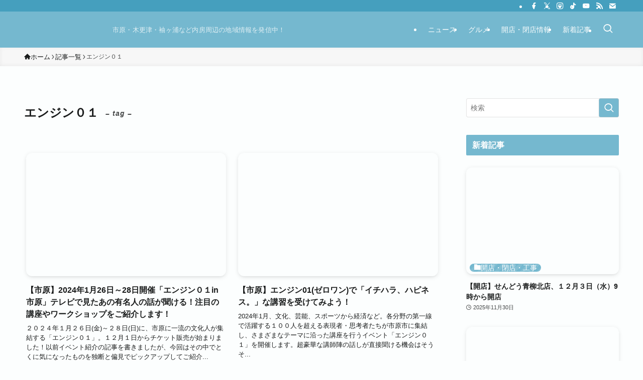

--- FILE ---
content_type: text/html; charset=UTF-8
request_url: https://jimoharu.net/tag/%E3%82%A8%E3%83%B3%E3%82%B8%E3%83%B3%EF%BC%90%EF%BC%91/
body_size: 27685
content:
<!DOCTYPE html><html lang="ja" data-loaded="false" data-scrolled="false" data-spmenu="closed"><head><script data-no-optimize="1">var litespeed_docref=sessionStorage.getItem("litespeed_docref");litespeed_docref&&(Object.defineProperty(document,"referrer",{get:function(){return litespeed_docref}}),sessionStorage.removeItem("litespeed_docref"));</script> <meta charset="utf-8"><meta name="format-detection" content="telephone=no"><meta http-equiv="X-UA-Compatible" content="IE=edge"><meta name="viewport" content="width=device-width, viewport-fit=cover"><title>エンジン０１ | ジモはる</title><meta name='robots' content='max-image-preview:large' /><style>img:is([sizes="auto" i], [sizes^="auto," i]) { contain-intrinsic-size: 3000px 1500px }</style><link rel='dns-prefetch' href='//stats.wp.com' /><link rel="alternate" type="application/rss+xml" title="ジモはる &raquo; フィード" href="https://jimoharu.net/feed/" /><link rel="alternate" type="application/rss+xml" title="ジモはる &raquo; コメントフィード" href="https://jimoharu.net/comments/feed/" /><link rel="alternate" type="application/rss+xml" title="ジモはる &raquo; エンジン０１ タグのフィード" href="https://jimoharu.net/tag/%e3%82%a8%e3%83%b3%e3%82%b8%e3%83%b3%ef%bc%90%ef%bc%91/feed/" /><link rel="canonical" href="https://jimoharu.net/tag/%e3%82%a8%e3%83%b3%e3%82%b8%e3%83%b3%ef%bc%90%ef%bc%91/"><meta property="og:locale" content="ja_JP"><meta property="og:type" content="website"><meta property="og:title" content="エンジン０１ | ジモはる"><meta property="og:url" content="https://jimoharu.net/tag/%e3%82%a8%e3%83%b3%e3%82%b8%e3%83%b3%ef%bc%90%ef%bc%91/"><meta property="og:site_name" content="ジモはる"><meta name="twitter:card" content="summary_large_image">
 <script async data-swldelayedjs="https://www.googletagmanager.com/gtag/js?id=G-MGZ3TYT0XP"></script> <script  data-swldelayedjs="[data-uri]"></script> <style id="litespeed-ccss">ol,ul{box-sizing:border-box}:root{--wp--preset--font-size--normal:16px;--wp--preset--font-size--huge:42px}[class*=" icon-"]:before,[class^=icon-]:before{-webkit-font-smoothing:antialiased;-moz-osx-font-smoothing:grayscale;font-family:icomoon!important;font-style:normal;font-variant:normal;font-weight:400;line-height:1;text-transform:none}.icon-chevron-up:before{content:"\e912"}.icon-home:before{content:"\e922"}.icon-folder:before{content:"\e92f"}.icon-modified:before{content:"\e92d"}.icon-posted:before{content:"\e931"}.icon-contact:before{content:"\e92c"}.icon-batsu:before{content:"\e91f"}.icon-search:before{content:"\e92e"}.icon-close-thin:before{content:"\e920"}.icon-menu-thin:before{content:"\e91b"}.icon-tiktok:before{content:"\e93e"}.icon-facebook:before{content:"\e901"}.icon-instagram:before{content:"\e906"}.icon-rss:before{content:"\e90b"}.icon-twitter:before{content:"\e90d"}.icon-youtube:before{content:"\e90f"}.l-fixHeader:before,.p-spMenu__inner:before{content:"";height:100%;left:0;position:absolute;top:0;width:100%;z-index:0}.p-breadcrumb__item:after{background-color:currentcolor;-webkit-clip-path:polygon(45% 9%,75% 51%,45% 90%,30% 90%,60% 50%,30% 10%);clip-path:polygon(45% 9%,75% 51%,45% 90%,30% 90%,60% 50%,30% 10%);content:"";display:block;height:10px;margin:0;opacity:.8;width:10px}:root{--color_border:hsla(0,0%,78%,.5);--color_gray:hsla(0,0%,78%,.15);--swl-color_hov_gray:rgba(3,2,2,.05);--swl-color_shadow:rgba(0,0,0,.12);--swl-fz--root:3.6vw;--swl-fz--side:var(--swl-fz--root);--swl-block-margin:2em;--swl-sidebar_width:280px;--swl-sidebar_margin:24px;--swl-pad_post_content:0px;--swl-pad_container:4vw;--swl-h2-margin--x:-2vw;--swl-box_shadow:0 2px 4px rgba(0,0,0,.05),0 4px 4px -4px rgba(0,0,0,.1);--swl-img_shadow:0 2px 8px rgba(0,0,0,.1),0 4px 8px -4px rgba(0,0,0,.2);--swl-btn_shadow:0 2px 2px rgba(0,0,0,.1),0 4px 8px -4px rgba(0,0,0,.2);--swl-text_color--black:#333;--swl-text_color--white:#fff;--swl-fz--xs:.75em;--swl-fz--small:.9em;--swl-fz--normal:1rem;--swl-fz--medium:1.1em;--swl-fz--large:1.25em;--swl-fz--huge:1.6em;--swl-list-padding--left:1.5em;--swl-list-padding--has_bg:1em 1em 1em 1.75em}html{font-size:var(--swl-fz--root)}.c-plainBtn{-webkit-appearance:none;-o-appearance:none;appearance:none;background-color:transparent;border:none;box-shadow:none}*,.c-plainBtn{margin:0;padding:0}*{box-sizing:border-box;font-family:inherit;font-size:inherit;line-height:inherit}:after,:before{box-sizing:inherit;text-decoration:inherit;vertical-align:inherit}main{display:block}img{border-style:none;height:auto;max-width:100%}button,input{font-family:inherit;font-size:inherit;line-height:inherit}button,input{overflow:visible}button{text-transform:none}[type=submit],button{-webkit-appearance:button;display:inline-block}button,input{background-color:#f7f7f7;border:1px solid hsla(0,0%,78%,.5);border-radius:0;color:#333;padding:.25em .5em}html{letter-spacing:var(--swl-letter_spacing,normal)}body{word-wrap:break-word;-webkit-text-size-adjust:100%;background-color:var(--color_bg);color:var(--color_text);font-family:var(--swl-font_family);font-size:1rem;font-weight:var(--swl-font_weight);line-height:1.6;max-width:100%;min-width:100%;overflow-wrap:break-word;overflow-x:clip;position:relative}a{color:var(--color_link)}.l-article{max-width:var(--article_size);padding-left:0;padding-right:0}#body_wrap{max-width:100%;overflow-x:clip;position:relative;z-index:1}.l-container{margin-left:auto;margin-right:auto;max-width:calc(var(--container_size,0px) + var(--swl-pad_container,0px)*2);padding-left:var(--swl-pad_container,0);padding-right:var(--swl-pad_container,0)}.l-content{margin:0 auto 6em;padding-top:2em;position:relative;z-index:1}.l-fixHeader{left:0;margin-top:var(--swl-adminbarH,0);opacity:0;position:fixed;top:0;-webkit-transform:translateY(calc(var(--swl-fix_headerH,100px)*-1));transform:translateY(calc(var(--swl-fix_headerH,100px)*-1));visibility:hidden;width:100%;z-index:101}.l-fixHeader:before{background:var(--color_header_bg);display:block}.c-gnav{display:flex;height:100%;text-align:center}.c-gnav a{text-decoration:none}.c-gnav .ttl{color:inherit;line-height:1;position:relative;z-index:1}.c-gnav>.menu-item{height:100%;position:relative}.c-gnav>.menu-item>a{color:inherit;display:flex;flex-direction:column;height:100%;justify-content:center;padding:0 12px;position:relative;white-space:nowrap}.c-gnav>.menu-item>a .ttl{display:block;font-size:14px}.c-gnav>.menu-item>a:after{bottom:0;content:"";display:block;left:0;position:absolute}.c-gnav__sBtn{color:inherit;display:flex;flex-direction:column;height:100%;justify-content:center;padding:0 12px;width:auto}.c-gnav__sBtn .icon-search{font-size:20px}.l-header{background:var(--color_header_bg);left:0;top:0;z-index:100}.l-header,.l-header__inner{position:relative;width:100%}.l-header__inner{color:var(--color_header_text);z-index:1}.l-header__inner .c-catchphrase{letter-spacing:var(--swl-letter_spacing,.2px)}.l-header__logo{line-height:1}.c-headLogo__link{display:block;text-decoration:none}.-img .c-headLogo__link{height:100%}.c-headLogo__img{height:100%;-o-object-fit:contain;object-fit:contain;width:auto}.l-header__customBtn,.l-header__menuBtn{height:var(--logo_size_sp);line-height:1.25;text-align:center;width:var(--logo_size_sp)}.l-mainContent{position:static!important;width:100%}.-sidebar-on .l-mainContent{max-width:100%}.l-mainContent__inner>:first-child,.l-parent>:first-child{margin-top:0!important}.l-mainContent__inner>:last-child,.l-parent>:last-child{margin-bottom:0!important}.l-scrollObserver{display:block;height:1px;left:0;position:absolute;top:100px;visibility:hidden;width:100%;z-index:1000}#sidebar{font-size:var(--swl-fz--side);position:relative}.c-listMenu li{margin:0;position:relative}.c-listMenu a{border-bottom:1px solid var(--color_border);color:inherit;display:block;line-height:1.4;position:relative;text-decoration:none}.c-fixBtn{align-items:center;background:#fff;border:1px solid var(--color_main);border-radius:var(--swl-radius--8,0);box-shadow:var(--swl-box_shadow);color:var(--color_main);display:flex;flex-direction:column;height:52px;justify-content:center;letter-spacing:normal;line-height:1;opacity:.75;overflow:hidden;text-align:center;width:52px}.c-fixBtn__icon{display:block;font-size:20px}.c-fixBtn__label{-webkit-font-feature-settings:"palt";font-feature-settings:"palt";display:block;font-size:10px;-webkit-transform:scale(.9);transform:scale(.9)}#pagetop .c-fixBtn__label{margin-top:-8px}#pagetop[data-has-text="1"] .c-fixBtn__icon{-webkit-transform:translateY(-6px);transform:translateY(-6px)}.c-iconBtn{align-content:center;align-items:center;color:inherit;display:inline-flex;flex-wrap:wrap;height:100%;justify-content:center;text-decoration:none;width:100%}.c-iconBtn__icon{display:block;font-size:24px}.p-spMenu__closeBtn .c-iconBtn__icon{font-size:20px}.c-iconBtn__icon:before{display:block}.c-iconList{display:flex;flex-wrap:wrap}.c-iconList__link{box-sizing:content-box;color:inherit;height:1em;margin:0 3px;padding:2px;text-align:center;text-decoration:none;width:1em}.c-iconList__icon,.c-iconList__link{display:block;line-height:1}.c-iconList__icon:before{color:inherit}.c-modal{height:100%;left:0;position:fixed;top:0;width:100%;z-index:1000}[data-loaded=false] .c-modal{display:none}.c-modal:not(.is-opened){opacity:0;visibility:hidden}.c-modal .c-modal__close{color:#fff;left:0;line-height:2;padding-top:.5em;position:absolute;text-align:center;text-shadow:1px 1px 1px #000;top:100%;width:100%}.c-overlay{background:rgba(0,0,0,.75);height:100%;left:0;position:absolute;top:0;width:100%;z-index:0}.c-pagination{align-items:center;display:flex;flex-wrap:wrap;font-size:13px;justify-content:center;margin:3em 0;position:relative}[class*=page-numbers]{box-sizing:content-box;display:block;font-size:14px;height:36px;line-height:36px;margin:6px;min-width:36px;padding:0;position:relative;text-align:center;text-decoration:none;width:auto}[class*=page-numbers].current{background-color:var(--color_main);color:#fff}.c-searchForm{position:relative}.c-searchForm__s{background-color:#fff;line-height:2;padding:4px 44px 4px 8px;width:100%}.c-searchForm__submit{border-radius:var(--swl-radius--4,0);height:100%;overflow:hidden;position:absolute;right:0;top:0;width:40px}.c-searchForm__submit:before{color:#fff;font-size:20px;left:50%;position:absolute;top:50%;-webkit-transform:translateX(-50%) translateY(-50%);transform:translateX(-50%) translateY(-50%);z-index:1}.c-postThumb{overflow:hidden;position:relative;vertical-align:middle}.c-postThumb__figure{margin:0;overflow:hidden;position:relative;width:100%;z-index:0}.c-postThumb__figure:before{content:"";display:block;height:0;padding-top:var(--card_posts_thumb_ratio)}.c-postThumb__img{left:0;position:absolute;top:0}.c-postTimes{align-items:center;display:flex;flex-wrap:wrap;gap:.5em}.c-postTimes__modified:before,.c-postTimes__posted:before{margin-right:.325em;position:relative;top:1px}.p-breadcrumb{margin:0 auto;padding:8px 0;position:relative}.p-breadcrumb.-bg-on{background:#f7f7f7}.-body-solid .p-breadcrumb.-bg-on{box-shadow:inset 0 -1px 8px rgba(0,0,0,.06)}.p-breadcrumb__list{align-items:center;display:flex;font-size:10px;gap:.5em;list-style:none;overflow:hidden;width:100%}.p-breadcrumb__item{align-items:center;display:inline-flex;gap:.5em;position:relative}.p-breadcrumb__item:last-child:after{content:none}.p-breadcrumb__item:last-child span{opacity:.8}.p-breadcrumb__text{align-items:center;color:inherit;display:block;display:inline-flex;text-decoration:none;white-space:nowrap}.p-breadcrumb__text:before{margin-right:3px}.p-breadcrumb__text .__home{align-items:center;display:inline-flex;gap:4px}.p-breadcrumb__text .__home:before{line-height:inherit}.p-fixBtnWrap{align-items:flex-end;bottom:1.25em;display:flex;flex-direction:column;opacity:0;position:fixed;right:1em;text-align:center;-webkit-transform:translateY(-8px);transform:translateY(-8px);visibility:hidden;z-index:99}[data-loaded=false] .p-fixBtnWrap{display:none}.p-postList.p-postList{list-style:none;margin-bottom:0;padding-left:0}.p-postList.-type-card{display:flex;flex-wrap:wrap;margin-left:-.5em;margin-right:-.5em}.p-postList__item.p-postList__item:before{content:none}.-type-card .p-postList__item{margin-bottom:2.5em;margin-top:0;padding:0 .5em;width:50%}.p-postList__link{color:inherit;display:block;position:relative;text-decoration:none;z-index:0}.-type-card .p-postList__link{height:100%}.-type-card .p-postList__thumb{width:100%}.p-postList__thumb:before{background:linear-gradient(45deg,var(--color_gradient1),var(--color_gradient2));content:"";display:block;height:100%;left:0;opacity:0;position:absolute;top:0;width:100%;z-index:1}.p-postList__body{position:relative}.-type-card .p-postList__body{padding-top:1em}.p-postList .p-postList__title{background:0 0;border:none;color:inherit;display:block;font-weight:700;line-height:1.5;margin:0;padding:0}.p-postList .p-postList__title:after,.p-postList .p-postList__title:before{content:none}.-type-card .p-postList__title{font-size:3.6vw}.p-postList__excerpt{line-height:1.5}.-type-card .p-postList__excerpt{font-size:3.2vw;margin-top:.5em}.p-postList__meta{align-items:center;display:flex;flex-wrap:wrap;font-size:10px;line-height:1.25;margin-top:.75em;position:relative}.p-postList__meta :before{margin-right:.25em}.p-postList__cat,.p-postList__times{margin-right:.5em;padding:4px 0}.p-spMenu{height:100%;left:0;position:fixed;top:0;width:100%;z-index:101}[data-loaded=false] .p-spMenu{display:none}[data-spmenu=closed] .p-spMenu{opacity:0}.p-spMenu a{color:inherit}.p-spMenu .c-widget__title{margin-bottom:1.5em}.c-spnav{display:block;text-align:left}.c-spnav .menu-item{position:relative}.c-spnav>.menu-item:first-child>a{border-top:none}.c-spnav a{border-bottom:1px solid var(--color_border);display:block;padding:.75em .25em}[data-spmenu=closed] .p-spMenu__overlay{opacity:0;visibility:hidden}.p-spMenu__inner{box-shadow:0 0 8px var(--swl-color_shadow);height:100%;padding-top:var(--logo_size_sp);position:absolute;top:0;width:88vw;z-index:1}.-right .p-spMenu__inner{right:0;-webkit-transform:translateX(88vw);transform:translateX(88vw)}.p-spMenu__closeBtn{height:var(--logo_size_sp);position:absolute;top:0;width:var(--logo_size_sp);z-index:1}.-right .p-spMenu__closeBtn{right:0}.p-spMenu__body{-webkit-overflow-scrolling:touch;height:100%;overflow-y:scroll;padding:0 4vw 10vw;position:relative}.p-spMenu__nav{margin-top:-1em;padding-bottom:.5em}.u-bg-main{background-color:var(--color_main)!important;color:#fff!important}.u-fz-14{font-size:14px}.u-thin{opacity:.8}.u-obf-cover{display:block;height:100%!important;-o-object-fit:cover;object-fit:cover;width:100%!important}.c-widget__title{font-size:4vw;font-weight:700;margin-bottom:1.5em;overflow:hidden;position:relative}.c-widget__title:after,.c-widget__title:before{box-sizing:inherit;display:block;height:1px;position:absolute;z-index:0}.c-tabBody__item>*{margin-bottom:1em}:root{--swl-box_padding:1.5em}.is-style-browser_mac:before{background:var(--frame-color) url([data-uri]) no-repeat left 8px top 50%;background-size:auto calc(var(--bar-height) - 20px);border-radius:8px 8px 0 0;content:"";display:block;grid-area:Bar;height:var(--bar-height);padding:0;position:relative;width:100%;z-index:1}.is-style-browser_mac.wp-block-image img,.is-style-browser_mac.wp-block-video video,.is-style-browser_mac>.wp-block-group__inner-container{background:#fff;border:solid var(--frame-width) var(--frame-color);border-radius:0 0 8px 8px;border-top:none;box-shadow:0 2px 24px -2px rgba(0,0,0,.25);color:#333;grid-area:Display}.is-style-browser_mac.is-style-browser_mac>figcaption{background:#fff;border-radius:6px 6px 0 0;font-size:var(--caption-fz)!important;grid-area:Bar;left:calc((var(--bar-height) - 20px)*5 + 8px);line-height:1;margin:0!important;max-width:calc(100% - 80px);padding:6px 8px;position:absolute;top:calc(var(--bar-height) - var(--caption-fz) - 14px);z-index:2}.is-style-desktop.wp-block-image img,.is-style-desktop.wp-block-video video,.is-style-desktop>.wp-block-group__inner-container{border:var(--bezel-width) solid #222;border-bottom-width:calc(var(--bezel-width) - var(--bezel-frame));border-radius:6px 6px 0 0;display:block;grid-area:Display;margin:0 auto;padding:0;z-index:0}.is-style-desktop figcaption{grid-area:Caption}.is-style-desktop:after{border:solid var(--bezel-frame) var(--body-color)!important;border-bottom-width:var(--bezel-width--foot)!important;border-radius:6px 6px 8px 8px!important;box-sizing:border-box;content:"";display:block;grid-area:Display;height:0;padding-top:var(--panel-ratio);width:100%;z-index:1}.is-style-desktop:before{background:linear-gradient(to bottom,rgba(0,0,0,.125),rgba(0,0,0,.05) 55%,rgba(0,0,0,.05) 75%,rgba(0,0,0,.075) 92%,hsla(0,0%,100%,.3) 96%,rgba(0,0,0,.35) 99%),linear-gradient(to right,hsla(0,0%,100%,.2),rgba(0,0,0,.35) 1%,hsla(0,0%,100%,.3) 4%,rgba(0,0,0,.02) 8%,hsla(0,0%,100%,.2) 25%,hsla(0,0%,100%,.2) 75%,rgba(0,0,0,.02) 92%,hsla(0,0%,100%,.3) 96%,rgba(0,0,0,.35) 99%,hsla(0,0%,100%,.2)),linear-gradient(to bottom,var(--body-color),var(--body-color));background-position:top,bottom,top;background-repeat:no-repeat;background-size:100% 92%,100% 8%,100%;border-radius:0 0 4px 4px/2px;box-shadow:0 0 calc(var(--body-width,4px)*.001) rgba(0,0,0,.2);content:"";display:block;grid-area:Foot;height:0;margin:0 auto;order:1;padding-top:10%;width:18%}.wp-block-gallery .is-style-desktop figcaption{bottom:var(--bezel-width--foot)!important;grid-area:Display}li:before{letter-spacing:normal}@media (min-width:600px){:root{--swl-fz--root:16px;--swl-h2-margin--x:-16px}.l-content{padding-top:4em}.p-breadcrumb__list{font-size:11px}.-type-card .p-postList__title{font-size:16px}.-type-card .p-postList__excerpt{font-size:13px}.p-postList__meta{font-size:11px}.c-widget__title{font-size:16px}}@media (min-width:960px){:root{--swl-fz--side:14px;--swl-pad_post_content:16px;--swl-pad_container:32px}.-sidebar-on .l-content{display:flex;flex-wrap:wrap;justify-content:space-between}.c-headLogo{height:var(--logo_size_pc)}.l-fixHeader .c-headLogo{height:var(--logo_size_pcfix)}.-sidebar-on .l-mainContent{width:calc(100% - var(--swl-sidebar_width) - var(--swl-sidebar_margin))}.-sidebar-on #sidebar{width:var(--swl-sidebar_width)}.p-fixBtnWrap{bottom:2.5em;right:2.5em}.p-spMenu{display:none}.sp_{display:none!important}}@media (min-width:1200px){:root{--swl-sidebar_width:304px;--swl-sidebar_margin:52px}:root{--swl-pad_container:48px}}@media (max-width:1200px){.c-gnav>.menu-item>a{padding:0 10px}}@media (max-width:1080px){.c-gnav>.menu-item>a{padding:0 8px}}@media (min-width:960px) and (max-width:1319px){.-sidebar-on .-type-card.-pc-col3 .p-postList__item{padding:0 .75em}}@media (min-width:1320px){.-sidebar-on .-type-card.-pc-col3 .p-postList__item{width:33.33333%}}.c-tabBody{position:relative}.p-postListTabBody .c-tabBody__item{position:relative;-webkit-transform:translateY(0);transform:translateY(0);width:100%;z-index:0}.p-postListTabBody .c-tabBody__item[aria-hidden=false]{z-index:1}:root{--swl-fz--content:4vw;--swl-font_family:"游ゴシック体","Yu Gothic",YuGothic,"Hiragino Kaku Gothic ProN","Hiragino Sans",Meiryo,sans-serif;--swl-font_weight:500;--color_main:#75b8cf;--color_text:#1a1c1c;--color_link:#c18570;--color_htag:#75b8cf;--color_bg:#fcfefe;--color_gradient1:#d8ffff;--color_gradient2:#87e7ff;--color_main_thin:rgba(146,230,255,.05);--color_main_dark:rgba(88,138,155,1);--color_list_check:#75b8cf;--color_list_num:#75b8cf;--color_list_good:#86dd7b;--color_list_triangle:#f4e03a;--color_list_bad:#f36060;--color_faq_q:#d55656;--color_faq_a:#6599b7;--color_icon_good:#3cd250;--color_icon_good_bg:#ecffe9;--color_icon_bad:#4b73eb;--color_icon_bad_bg:#eafaff;--color_icon_info:#f578b4;--color_icon_info_bg:#fff0fa;--color_icon_announce:#ffa537;--color_icon_announce_bg:#fff5f0;--color_icon_pen:#7a7a7a;--color_icon_pen_bg:#f7f7f7;--color_icon_book:#787364;--color_icon_book_bg:#f8f6ef;--color_icon_point:#ffa639;--color_icon_check:#86d67c;--color_icon_batsu:#f36060;--color_icon_hatena:#5295cc;--color_icon_caution:#f7da38;--color_icon_memo:#84878a;--color_deep01:#e44141;--color_deep02:#3d79d5;--color_deep03:#63a84d;--color_deep04:#f09f4d;--color_pale01:#fff2f0;--color_pale02:#f3f8fd;--color_pale03:#f1f9ee;--color_pale04:#fdf9ee;--color_mark_blue:#b7e3ff;--color_mark_green:#bdf9c3;--color_mark_yellow:#fcf69f;--color_mark_orange:#ffddbc;--border01:solid 1px var(--color_main);--border02:double 4px var(--color_main);--border03:dashed 2px var(--color_border);--border04:solid 4px var(--color_gray);--card_posts_thumb_ratio:61.805%;--list_posts_thumb_ratio:61.805%;--big_posts_thumb_ratio:56.25%;--thumb_posts_thumb_ratio:61.805%;--blogcard_thumb_ratio:56.25%;--color_header_bg:#75b8cf;--color_header_text:#fcfefe;--color_footer_bg:#75b8cf;--color_footer_text:#fcfefe;--container_size:1200px;--article_size:900px;--logo_size_sp:48px;--logo_size_pc:40px;--logo_size_pcfix:32px}.l-header__bar{color:#fcfefe;background:#459fbe}.l-header__menuBtn{order:3}.l-header__customBtn{order:1}.c-gnav a:after{background:var(--color_header_text);width:100%;height:2px;transform:scaleX(0)}.l-fixHeader:before{opacity:.7}#pagetop{border-radius:50%}.c-widget__title.-spmenu{padding:.5em .75em;border-radius:var(--swl-radius--2,0px);background:var(--color_main);color:#fff}.p-spMenu{color:#333}.p-spMenu__inner:before{background:#fdfdfd;opacity:1}.p-spMenu__overlay{background:#000;opacity:.6}[class*=page-numbers]{border-radius:50%;margin:4px;color:var(--color_main);border:solid 1px var(--color_main)}a{text-decoration:none}@media screen and (max-width:959px){.l-header__logo{order:2;text-align:center}}@media screen and (min-width:600px){:root{--swl-fz--content:16px}}.l-fixHeader .l-fixHeader__gnav{order:0}.-body-solid .l-fixHeader{box-shadow:0 2px 4px var(--swl-color_shadow)}.l-fixHeader__inner{align-items:stretch;color:var(--color_header_text);display:flex;padding-bottom:0;padding-top:0;position:relative;z-index:1}.l-fixHeader__logo{align-items:center;display:flex;line-height:1;margin-right:24px;order:0;padding:16px 0}[class*=page-numbers]{box-shadow:var(--swl-box_shadow)}.p-postList__thumb{box-shadow:0 2px 8px rgba(0,0,0,.1),0 4px 4px -4px rgba(0,0,0,.1)}:root{--swl-radius--2:2px;--swl-radius--4:4px;--swl-radius--8:8px}input[type=text]{border-radius:4px}.p-postList__thumb{border-radius:12px;overflow:hidden;z-index:0}.p-postList__body:after{border-radius:40px}.l-header__bar{position:relative;width:100%}.l-header__bar .c-iconList .c-iconList__link{margin:0;padding:4px 6px}.l-header__barInner{align-items:center;display:flex;justify-content:flex-end}.p-spHeadMenu{text-align:center}.p-spHeadMenu .menu-item{-webkit-backface-visibility:hidden;backface-visibility:hidden;border-bottom:2px solid transparent;flex-shrink:0;font-size:12px;height:36px;padding:0;width:auto}.p-spHeadMenu a{display:block;line-height:36px;padding:0 12px;text-decoration:none}.l-header__spNav a{color:var(--color_header_text)}.l-header__spNav[data-loop="0"] .p-spHeadMenu{display:flex;overflow-x:auto}.l-header__spNav[data-loop="0"] .menu-item:first-child{margin-left:auto}.l-header__spNav[data-loop="0"] .menu-item:last-child{margin-right:auto}@media (min-width:960px){.l-header__spNav{display:none}}@media (min-width:960px){.-series .l-header__inner{align-items:stretch;display:flex}.-series .l-header__logo{align-items:center;display:flex;flex-wrap:wrap;margin-right:24px;padding:16px 0}.-series .l-header__logo .c-catchphrase{font-size:13px;padding:4px 0}.-series .c-headLogo{margin-right:16px}.-series-right .l-header__inner{justify-content:space-between}.-series-right .c-gnavWrap{margin-left:auto}}@media (min-width:960px) and (min-width:600px){.-series .c-headLogo{max-width:400px}}.c-listMenu a:before{-webkit-font-smoothing:antialiased;-moz-osx-font-smoothing:grayscale;font-family:icomoon!important;font-style:normal;font-variant:normal;font-weight:400;line-height:1;text-transform:none}.c-listMenu a{padding:.75em 1em .75em 1.5em}.c-listMenu a:before{color:inherit;content:"\e921";display:inline-block;left:2px;position:absolute;top:50%;-webkit-transform:translateY(-50%);transform:translateY(-50%);vertical-align:middle}:root{--color_content_bg:var(--color_bg)}.c-pageTitle{font-size:1.3em;line-height:1.4;position:relative}.c-pageTitle:after{clear:both;content:"";display:block;height:0;visibility:hidden}.c-pageTitle__inner{display:block;padding-top:.5em}.c-pageTitle__subTitle{font-style:italic;letter-spacing:var(--swl-letter_spacing,1px);margin-left:1em;opacity:.8;position:relative;top:-2px}.p-termContent{margin-top:4em}@media (min-width:600px){.c-pageTitle{font-size:1.5em}}:root{--pb_colset_yellow:#fdc44f;--pb_colset_yellow_thin:#fef9ed;--pb_colset_yellow_dark:#b4923a;--pb_colset_pink:#fd9392;--pb_colset_pink_thin:#ffefef;--pb_colset_pink_dark:#d07373;--pb_colset_green:#91c13e;--pb_colset_green_thin:#f2f8e8;--pb_colset_green_dark:#61841f;--pb_colset_blue:#6fc7e1;--pb_colset_blue_thin:#f0f9fc;--pb_colset_blue_dark:#419eb9;--pb_colset_cvbox_01_bg:#f5f5f5;--pb_colset_cvbox_01_list:#3190b7;--pb_colset_cvbox_01_btn:#91c13e;--pb_colset_cvbox_01_shadow:#628328;--pb_colset_cvbox_01_note:#fdc44f;--pb_colset_compare_01_l:#6fc7e1;--pb_colset_compare_01_l_bg:#f0f9fc;--pb_colset_compare_01_r:#ffa883;--pb_colset_compare_01_r_bg:#fff6f2;--pb_colset_iconbox_01:#6e828a;--pb_colset_iconbox_01_bg:#fff;--pb_colset_iconbox_01_icon:#ee8f81;--pb_colset_bargraph_01:#9dd9dd;--pb_colset_bargraph_01_bg:#fafafa;--pb_colset_bar_01:#f8db92;--pb_colset_bar_02:#fda9a8;--pb_colset_bar_03:#bdda8b;--pb_colset_bar_04:#a1c6f1;--pb_colset_rating_01_bg:#fafafa;--pb_colset_rating_01_text:#71828a;--pb_colset_rating_01_label:#71828a;--pb_colset_rating_01_point:#ee8f81}:root{--swiper-theme-color:#007aff}:root{--swiper-navigation-size:44px}:root{--jp-carousel-primary-color:#fff;--jp-carousel-primary-subtle-color:#999;--jp-carousel-bg-color:#000;--jp-carousel-bg-faded-color:#222;--jp-carousel-border-color:#3a3a3a}:root{--jetpack--contact-form--border:1px solid #8c8f94;--jetpack--contact-form--border-color:#8c8f94;--jetpack--contact-form--border-size:1px;--jetpack--contact-form--border-style:solid;--jetpack--contact-form--border-radius:0px;--jetpack--contact-form--input-padding:16px;--jetpack--contact-form--font-size:16px}body{background-color:#fcfefe}#breadcrumb li,#breadcrumb li a{font-size:1.1em}body{--wp--preset--color--black:#000;--wp--preset--color--cyan-bluish-gray:#abb8c3;--wp--preset--color--white:#fff;--wp--preset--color--pale-pink:#f78da7;--wp--preset--color--vivid-red:#cf2e2e;--wp--preset--color--luminous-vivid-orange:#ff6900;--wp--preset--color--luminous-vivid-amber:#fcb900;--wp--preset--color--light-green-cyan:#7bdcb5;--wp--preset--color--vivid-green-cyan:#00d084;--wp--preset--color--pale-cyan-blue:#8ed1fc;--wp--preset--color--vivid-cyan-blue:#0693e3;--wp--preset--color--vivid-purple:#9b51e0;--wp--preset--color--swl-main:var(--color_main);--wp--preset--color--swl-main-thin:var(--color_main_thin);--wp--preset--color--swl-gray:var(--color_gray);--wp--preset--color--swl-deep-01:var(--color_deep01);--wp--preset--color--swl-deep-02:var(--color_deep02);--wp--preset--color--swl-deep-03:var(--color_deep03);--wp--preset--color--swl-deep-04:var(--color_deep04);--wp--preset--color--swl-pale-01:var(--color_pale01);--wp--preset--color--swl-pale-02:var(--color_pale02);--wp--preset--color--swl-pale-03:var(--color_pale03);--wp--preset--color--swl-pale-04:var(--color_pale04);--wp--preset--gradient--vivid-cyan-blue-to-vivid-purple:linear-gradient(135deg,rgba(6,147,227,1) 0%,#9b51e0 100%);--wp--preset--gradient--light-green-cyan-to-vivid-green-cyan:linear-gradient(135deg,#7adcb4 0%,#00d082 100%);--wp--preset--gradient--luminous-vivid-amber-to-luminous-vivid-orange:linear-gradient(135deg,rgba(252,185,0,1) 0%,rgba(255,105,0,1) 100%);--wp--preset--gradient--luminous-vivid-orange-to-vivid-red:linear-gradient(135deg,rgba(255,105,0,1) 0%,#cf2e2e 100%);--wp--preset--gradient--very-light-gray-to-cyan-bluish-gray:linear-gradient(135deg,#eee 0%,#a9b8c3 100%);--wp--preset--gradient--cool-to-warm-spectrum:linear-gradient(135deg,#4aeadc 0%,#9778d1 20%,#cf2aba 40%,#ee2c82 60%,#fb6962 80%,#fef84c 100%);--wp--preset--gradient--blush-light-purple:linear-gradient(135deg,#ffceec 0%,#9896f0 100%);--wp--preset--gradient--blush-bordeaux:linear-gradient(135deg,#fecda5 0%,#fe2d2d 50%,#6b003e 100%);--wp--preset--gradient--luminous-dusk:linear-gradient(135deg,#ffcb70 0%,#c751c0 50%,#4158d0 100%);--wp--preset--gradient--pale-ocean:linear-gradient(135deg,#fff5cb 0%,#b6e3d4 50%,#33a7b5 100%);--wp--preset--gradient--electric-grass:linear-gradient(135deg,#caf880 0%,#71ce7e 100%);--wp--preset--gradient--midnight:linear-gradient(135deg,#020381 0%,#2874fc 100%);--wp--preset--font-size--small:.9em;--wp--preset--font-size--medium:1.1em;--wp--preset--font-size--large:1.25em;--wp--preset--font-size--x-large:42px;--wp--preset--font-size--xs:.75em;--wp--preset--font-size--huge:1.6em;--wp--preset--spacing--20:.44rem;--wp--preset--spacing--30:.67rem;--wp--preset--spacing--40:1rem;--wp--preset--spacing--50:1.5rem;--wp--preset--spacing--60:2.25rem;--wp--preset--spacing--70:3.38rem;--wp--preset--spacing--80:5.06rem;--wp--preset--shadow--natural:6px 6px 9px rgba(0,0,0,.2);--wp--preset--shadow--deep:12px 12px 50px rgba(0,0,0,.4);--wp--preset--shadow--sharp:6px 6px 0px rgba(0,0,0,.2);--wp--preset--shadow--outlined:6px 6px 0px -3px rgba(255,255,255,1),6px 6px rgba(0,0,0,1);--wp--preset--shadow--crisp:6px 6px 0px rgba(0,0,0,1)}</style><link rel="preload" data-asynced="1" data-optimized="2" as="style" onload="this.onload=null;this.rel='stylesheet'" href="https://jimoharu.net/wp-content/litespeed/ucss/ab4f246ff89ac8884279775d474ff09a.css?ver=984e6" /><script data-optimized="1" type="litespeed/javascript" data-src="https://jimoharu.net/wp-content/plugins/litespeed-cache/assets/js/css_async.min.js"></script> <style id='wp-block-paragraph-inline-css' type='text/css'>.is-small-text{font-size:.875em}.is-regular-text{font-size:1em}.is-large-text{font-size:2.25em}.is-larger-text{font-size:3em}.has-drop-cap:not(:focus):first-letter{float:left;font-size:8.4em;font-style:normal;font-weight:100;line-height:.68;margin:.05em .1em 0 0;text-transform:uppercase}body.rtl .has-drop-cap:not(:focus):first-letter{float:none;margin-left:.1em}p.has-drop-cap.has-background{overflow:hidden}:root :where(p.has-background){padding:1.25em 2.375em}:where(p.has-text-color:not(.has-link-color)) a{color:inherit}p.has-text-align-left[style*="writing-mode:vertical-lr"],p.has-text-align-right[style*="writing-mode:vertical-rl"]{rotate:180deg}</style><style id='swell_custom-inline-css' type='text/css'>:root{--swl-fz--content:4vw;--swl-font_family:"游ゴシック体", "Yu Gothic", YuGothic, "Hiragino Kaku Gothic ProN", "Hiragino Sans", Meiryo, sans-serif;--swl-font_weight:500;--color_main:#75b8cf;--color_text:#1a1c1c;--color_link:#c18570;--color_htag:#75b8cf;--color_bg:#fcfefe;--color_gradient1:#d8ffff;--color_gradient2:#87e7ff;--color_main_thin:rgba(146, 230, 255, 0.05 );--color_main_dark:rgba(88, 138, 155, 1 );--color_list_check:#75b8cf;--color_list_num:#75b8cf;--color_list_good:#86dd7b;--color_list_triangle:#f4e03a;--color_list_bad:#f36060;--color_faq_q:#d55656;--color_faq_a:#6599b7;--color_icon_good:#3cd250;--color_icon_good_bg:#ecffe9;--color_icon_bad:#4b73eb;--color_icon_bad_bg:#eafaff;--color_icon_info:#f578b4;--color_icon_info_bg:#fff0fa;--color_icon_announce:#ffa537;--color_icon_announce_bg:#fff5f0;--color_icon_pen:#7a7a7a;--color_icon_pen_bg:#f7f7f7;--color_icon_book:#787364;--color_icon_book_bg:#f8f6ef;--color_icon_point:#ffa639;--color_icon_check:#86d67c;--color_icon_batsu:#f36060;--color_icon_hatena:#5295cc;--color_icon_caution:#f7da38;--color_icon_memo:#84878a;--color_deep01:#e44141;--color_deep02:#3d79d5;--color_deep03:#63a84d;--color_deep04:#f09f4d;--color_pale01:#fff2f0;--color_pale02:#f3f8fd;--color_pale03:#f1f9ee;--color_pale04:#fdf9ee;--color_mark_blue:#b7e3ff;--color_mark_green:#bdf9c3;--color_mark_yellow:#fcf69f;--color_mark_orange:#ffddbc;--border01:solid 1px var(--color_main);--border02:double 4px var(--color_main);--border03:dashed 2px var(--color_border);--border04:solid 4px var(--color_gray);--card_posts_thumb_ratio:61.805%;--list_posts_thumb_ratio:61.805%;--big_posts_thumb_ratio:56.25%;--thumb_posts_thumb_ratio:61.805%;--blogcard_thumb_ratio:56.25%;--color_header_bg:#75b8cf;--color_header_text:#fcfefe;--color_footer_bg:#75b8cf;--color_footer_text:#fcfefe;--container_size:1200px;--article_size:900px;--logo_size_sp:48px;--logo_size_pc:40px;--logo_size_pcfix:32px;}.swl-cell-bg[data-icon="doubleCircle"]{--cell-icon-color:#ffc977}.swl-cell-bg[data-icon="circle"]{--cell-icon-color:#94e29c}.swl-cell-bg[data-icon="triangle"]{--cell-icon-color:#eeda2f}.swl-cell-bg[data-icon="close"]{--cell-icon-color:#ec9191}.swl-cell-bg[data-icon="hatena"]{--cell-icon-color:#93c9da}.swl-cell-bg[data-icon="check"]{--cell-icon-color:#94e29c}.swl-cell-bg[data-icon="line"]{--cell-icon-color:#9b9b9b}.cap_box[data-colset="col1"]{--capbox-color:#f59b5f;--capbox-color--bg:#fff8eb}.cap_box[data-colset="col2"]{--capbox-color:#5fb9f5;--capbox-color--bg:#edf5ff}.cap_box[data-colset="col3"]{--capbox-color:#2fcd90;--capbox-color--bg:#eafaf2}.red_{--the-btn-color:#f74a4a;--the-btn-color2:#ffbc49;--the-solid-shadow: rgba(185, 56, 56, 1 )}.blue_{--the-btn-color:#338df4;--the-btn-color2:#35eaff;--the-solid-shadow: rgba(38, 106, 183, 1 )}.green_{--the-btn-color:#62d847;--the-btn-color2:#7bf7bd;--the-solid-shadow: rgba(74, 162, 53, 1 )}.is-style-btn_normal{--the-btn-radius:80px}.is-style-btn_solid{--the-btn-radius:80px}.is-style-btn_shiny{--the-btn-radius:80px}.is-style-btn_line{--the-btn-radius:80px}.post_content blockquote{padding:1.5em 2em 1.5em 3em}.post_content blockquote::before{content:"";display:block;width:5px;height:calc(100% - 3em);top:1.5em;left:1.5em;border-left:solid 1px rgba(180,180,180,.75);border-right:solid 1px rgba(180,180,180,.75);}.mark_blue{background:-webkit-linear-gradient(transparent 64%,var(--color_mark_blue) 0%);background:linear-gradient(transparent 64%,var(--color_mark_blue) 0%)}.mark_green{background:-webkit-linear-gradient(transparent 64%,var(--color_mark_green) 0%);background:linear-gradient(transparent 64%,var(--color_mark_green) 0%)}.mark_yellow{background:-webkit-linear-gradient(transparent 64%,var(--color_mark_yellow) 0%);background:linear-gradient(transparent 64%,var(--color_mark_yellow) 0%)}.mark_orange{background:-webkit-linear-gradient(transparent 64%,var(--color_mark_orange) 0%);background:linear-gradient(transparent 64%,var(--color_mark_orange) 0%)}[class*="is-style-icon_"]{color:#333;border-width:0}[class*="is-style-big_icon_"]{border-width:2px;border-style:solid}[data-col="gray"] .c-balloon__text{background:#f7f7f7;border-color:#ccc}[data-col="gray"] .c-balloon__before{border-right-color:#f7f7f7}[data-col="green"] .c-balloon__text{background:#d1f8c2;border-color:#9ddd93}[data-col="green"] .c-balloon__before{border-right-color:#d1f8c2}[data-col="blue"] .c-balloon__text{background:#e2f6ff;border-color:#93d2f0}[data-col="blue"] .c-balloon__before{border-right-color:#e2f6ff}[data-col="red"] .c-balloon__text{background:#ffebeb;border-color:#f48789}[data-col="red"] .c-balloon__before{border-right-color:#ffebeb}[data-col="yellow"] .c-balloon__text{background:#f9f9e8;border-color:#fbe593}[data-col="yellow"] .c-balloon__before{border-right-color:#f9f9e8}.-type-list2 .p-postList__body::after,.-type-big .p-postList__body::after{content: "READ MORE »";}.c-postThumb__cat{background-color:#75b8cf;color:#fff;background-image: repeating-linear-gradient(-45deg,rgba(255,255,255,.1),rgba(255,255,255,.1) 6px,transparent 6px,transparent 12px)}.post_content h2:where(:not([class^="swell-block-"]):not(.faq_q):not(.p-postList__title)){background:var(--color_htag);padding:.75em 1em;color:#fff}.post_content h2:where(:not([class^="swell-block-"]):not(.faq_q):not(.p-postList__title))::before{position:absolute;display:block;pointer-events:none;content:"";top:-4px;left:0;width:100%;height:calc(100% + 4px);box-sizing:content-box;border-top:solid 2px var(--color_htag);border-bottom:solid 2px var(--color_htag)}.post_content h3:where(:not([class^="swell-block-"]):not(.faq_q):not(.p-postList__title)){padding:0 .5em .5em}.post_content h3:where(:not([class^="swell-block-"]):not(.faq_q):not(.p-postList__title))::before{content:"";width:100%;height:2px;background: repeating-linear-gradient(90deg, var(--color_htag) 0%, var(--color_htag) 20%, rgba(176, 255, 255, 0.2 ) 90%, rgba(176, 255, 255, 0.2 ) 100%)}.post_content h4:where(:not([class^="swell-block-"]):not(.faq_q):not(.p-postList__title)){padding:0 0 0 16px;border-left:solid 2px var(--color_htag)}.l-header__bar{color:#fcfefe;background:#459fbe}.l-header__menuBtn{order:3}.l-header__customBtn{order:1}.c-gnav a::after{background:var(--color_header_text);width:100%;height:2px;transform:scaleX(0)}.p-spHeadMenu .menu-item.-current{border-bottom-color:var(--color_header_text)}.c-gnav > li:hover > a::after,.c-gnav > .-current > a::after{transform: scaleX(1)}.c-gnav .sub-menu{color:#333;background:#fff}.l-fixHeader::before{opacity:0.7}#pagetop{border-radius:50%}#fix_tocbtn{border-radius:50%}.c-widget__title.-spmenu{padding:.5em .75em;border-radius:var(--swl-radius--2, 0px);background:var(--color_main);color:#fff;}.c-widget__title.-footer{padding:.5em}.c-widget__title.-footer::before{content:"";bottom:0;left:0;width:40%;z-index:1;background:var(--color_main)}.c-widget__title.-footer::after{content:"";bottom:0;left:0;width:100%;background:var(--color_border)}.c-secTitle{border-left:solid 2px var(--color_main);padding:0em .75em}.p-spMenu{color:#333}.p-spMenu__inner::before{background:#fdfdfd;opacity:1}.p-spMenu__overlay{background:#000;opacity:0.6}[class*="page-numbers"]{border-radius:50%;margin:4px;color:var(--color_main);border: solid 1px var(--color_main)}a{text-decoration: none}.l-topTitleArea.c-filterLayer::before{background-color:#000;opacity:0.2;content:""}@media screen and (min-width: 960px){:root{}}@media screen and (max-width: 959px){:root{}.l-header__logo{order:2;text-align:center}}@media screen and (min-width: 600px){:root{--swl-fz--content:16px;}}@media screen and (max-width: 599px){:root{}}@media (min-width: 1108px) {.alignwide{left:-100px;width:calc(100% + 200px);}}@media (max-width: 1108px) {.-sidebar-off .swell-block-fullWide__inner.l-container .alignwide{left:0px;width:100%;}}.l-fixHeader .l-fixHeader__gnav{order:0}[data-scrolled=true] .l-fixHeader[data-ready]{opacity:1;-webkit-transform:translateY(0)!important;transform:translateY(0)!important;visibility:visible}.-body-solid .l-fixHeader{box-shadow:0 2px 4px var(--swl-color_shadow)}.l-fixHeader__inner{align-items:stretch;color:var(--color_header_text);display:flex;padding-bottom:0;padding-top:0;position:relative;z-index:1}.l-fixHeader__logo{align-items:center;display:flex;line-height:1;margin-right:24px;order:0;padding:16px 0}.is-style-btn_normal a,.is-style-btn_shiny a{box-shadow:var(--swl-btn_shadow)}.c-shareBtns__btn,.is-style-balloon>.c-tabList .c-tabList__button,.p-snsCta,[class*=page-numbers]{box-shadow:var(--swl-box_shadow)}.p-articleThumb__img,.p-articleThumb__youtube{box-shadow:var(--swl-img_shadow)}.p-pickupBanners__item .c-bannerLink,.p-postList__thumb{box-shadow:0 2px 8px rgba(0,0,0,.1),0 4px 4px -4px rgba(0,0,0,.1)}.p-postList.-w-ranking li:before{background-image:repeating-linear-gradient(-45deg,hsla(0,0%,100%,.1),hsla(0,0%,100%,.1) 6px,transparent 0,transparent 12px);box-shadow:1px 1px 4px rgba(0,0,0,.2)}:root{--swl-radius--2:2px;--swl-radius--4:4px;--swl-radius--8:8px}.c-categoryList__link,.c-tagList__link,.tag-cloud-link{border-radius:16px;padding:6px 10px}.-related .p-postList__thumb,.is-style-bg_gray,.is-style-bg_main,.is-style-bg_main_thin,.is-style-bg_stripe,.is-style-border_dg,.is-style-border_dm,.is-style-border_sg,.is-style-border_sm,.is-style-dent_box,.is-style-note_box,.is-style-stitch,[class*=is-style-big_icon_],input[type=number],input[type=text],textarea{border-radius:4px}.-ps-style-img .p-postList__link,.-type-thumb .p-postList__link,.p-postList__thumb{border-radius:12px;overflow:hidden;z-index:0}.c-widget .-type-list.-w-ranking .p-postList__item:before{border-radius:16px;left:2px;top:2px}.c-widget .-type-card.-w-ranking .p-postList__item:before{border-radius:0 0 4px 4px}.c-postThumb__cat{border-radius:16px;margin:.5em;padding:0 8px}.cap_box_ttl{border-radius:2px 2px 0 0}.cap_box_content{border-radius:0 0 2px 2px}.cap_box.is-style-small_ttl .cap_box_content{border-radius:0 2px 2px 2px}.cap_box.is-style-inner .cap_box_content,.cap_box.is-style-onborder_ttl .cap_box_content,.cap_box.is-style-onborder_ttl2 .cap_box_content,.cap_box.is-style-onborder_ttl2 .cap_box_ttl,.cap_box.is-style-shadow{border-radius:2px}.is-style-more_btn a,.p-postList__body:after,.submit{border-radius:40px}@media (min-width:960px){#sidebar .-type-list .p-postList__thumb{border-radius:8px}}@media not all and (min-width:960px){.-ps-style-img .p-postList__link,.-type-thumb .p-postList__link,.p-postList__thumb{border-radius:8px}}.l-header__bar{position:relative;width:100%}.l-header__bar .c-catchphrase{color:inherit;font-size:12px;letter-spacing:var(--swl-letter_spacing,.2px);line-height:14px;margin-right:auto;overflow:hidden;padding:4px 0;white-space:nowrap;width:50%}.l-header__bar .c-iconList .c-iconList__link{margin:0;padding:4px 6px}.l-header__barInner{align-items:center;display:flex;justify-content:flex-end}.p-spHeadMenu{text-align:center}.p-spHeadMenu .sub-menu{display:none}.p-spHeadMenu .menu-item{-webkit-backface-visibility:hidden;backface-visibility:hidden;border-bottom:2px solid transparent;flex-shrink:0;font-size:12px;height:36px;padding:0;width:auto}.p-spHeadMenu .menu-item.-current{border-bottom-color:currentcolor}.p-spHeadMenu a{display:block;line-height:36px;padding:0 12px;text-decoration:none}.l-header__spNav.swiper:not(.swiper-initialized) .p-spHeadMenu{visibility:hidden}.l-header__spNav a{color:var(--color_header_text)}.l-header__spNav[data-loop="0"] .p-spHeadMenu{display:flex;overflow-x:auto}.l-header__spNav[data-loop="0"] .menu-item:first-child{margin-left:auto}.l-header__spNav[data-loop="0"] .menu-item:last-child{margin-right:auto}@media (min-width:960px){.l-header__spNav{display:none}}@media (min-width:960px){.-series .l-header__inner{align-items:stretch;display:flex}.-series .l-header__logo{align-items:center;display:flex;flex-wrap:wrap;margin-right:24px;padding:16px 0}.-series .l-header__logo .c-catchphrase{font-size:13px;padding:4px 0}.-series .c-headLogo{margin-right:16px}.-series-right .l-header__inner{justify-content:space-between}.-series-right .c-gnavWrap{margin-left:auto}.-series-right .w-header{margin-left:12px}.-series-left .w-header{margin-left:auto}}@media (min-width:960px) and (min-width:600px){.-series .c-headLogo{max-width:400px}}.c-gnav .sub-menu a:before,.c-listMenu a:before{-webkit-font-smoothing:antialiased;-moz-osx-font-smoothing:grayscale;font-family:icomoon!important;font-style:normal;font-variant:normal;font-weight:400;line-height:1;text-transform:none}.c-submenuToggleBtn{display:none}.c-listMenu a{padding:.75em 1em .75em 1.5em;transition:padding .25s}.c-listMenu a:hover{padding-left:1.75em;padding-right:.75em}.c-gnav .sub-menu a:before,.c-listMenu a:before{color:inherit;content:"\e921";display:inline-block;left:2px;position:absolute;top:50%;-webkit-transform:translateY(-50%);transform:translateY(-50%);vertical-align:middle}.widget_categories>ul>.cat-item>a,.wp-block-categories-list>li>a{padding-left:1.75em}.c-listMenu .children,.c-listMenu .sub-menu{margin:0}.c-listMenu .children a,.c-listMenu .sub-menu a{font-size:.9em;padding-left:2.5em}.c-listMenu .children a:before,.c-listMenu .sub-menu a:before{left:1em}.c-listMenu .children a:hover,.c-listMenu .sub-menu a:hover{padding-left:2.75em}.c-listMenu .children ul a,.c-listMenu .sub-menu ul a{padding-left:3.25em}.c-listMenu .children ul a:before,.c-listMenu .sub-menu ul a:before{left:1.75em}.c-listMenu .children ul a:hover,.c-listMenu .sub-menu ul a:hover{padding-left:3.5em}.c-gnav li:hover>.sub-menu{opacity:1;visibility:visible}.c-gnav .sub-menu:before{background:inherit;content:"";height:100%;left:0;position:absolute;top:0;width:100%;z-index:0}.c-gnav .sub-menu .sub-menu{left:100%;top:0;z-index:-1}.c-gnav .sub-menu a{padding-left:2em}.c-gnav .sub-menu a:before{left:.5em}.c-gnav .sub-menu a:hover .ttl{left:4px}:root{--color_content_bg:var(--color_bg);}.c-widget__title.-side{padding:.5em .75em;border-radius:var(--swl-radius--2, 0px);background:var(--color_main);color:#fff;}@media screen and (min-width: 960px){:root{}}@media screen and (max-width: 959px){:root{}}@media screen and (min-width: 600px){:root{}}@media screen and (max-width: 599px){:root{}}.swell-block-fullWide__inner.l-container{--swl-fw_inner_pad:var(--swl-pad_container,0px)}@media (min-width:960px){.-sidebar-on .l-content .alignfull,.-sidebar-on .l-content .alignwide{left:-16px;width:calc(100% + 32px)}.swell-block-fullWide__inner.l-article{--swl-fw_inner_pad:var(--swl-pad_post_content,0px)}.-sidebar-on .swell-block-fullWide__inner .alignwide{left:0;width:100%}.-sidebar-on .swell-block-fullWide__inner .alignfull{left:calc(0px - var(--swl-fw_inner_pad, 0))!important;margin-left:0!important;margin-right:0!important;width:calc(100% + var(--swl-fw_inner_pad, 0)*2)!important}}.-index-off .p-toc,.swell-toc-placeholder:empty{display:none}.p-toc.-modal{height:100%;margin:0;overflow-y:auto;padding:0}#main_content .p-toc{border-radius:var(--swl-radius--2,0);margin:4em auto;max-width:800px}#sidebar .p-toc{margin-top:-.5em}.p-toc .__pn:before{content:none!important;counter-increment:none}.p-toc .__prev{margin:0 0 1em}.p-toc .__next{margin:1em 0 0}.p-toc.is-omitted:not([data-omit=ct]) [data-level="2"] .p-toc__childList{height:0;margin-bottom:-.5em;visibility:hidden}.p-toc.is-omitted:not([data-omit=nest]){position:relative}.p-toc.is-omitted:not([data-omit=nest]):before{background:linear-gradient(hsla(0,0%,100%,0),var(--color_bg));bottom:5em;content:"";height:4em;left:0;opacity:.75;pointer-events:none;position:absolute;width:100%;z-index:1}.p-toc.is-omitted:not([data-omit=nest]):after{background:var(--color_bg);bottom:0;content:"";height:5em;left:0;opacity:.75;position:absolute;width:100%;z-index:1}.p-toc.is-omitted:not([data-omit=nest]) .__next,.p-toc.is-omitted:not([data-omit=nest]) [data-omit="1"]{display:none}.p-toc .p-toc__expandBtn{background-color:#f7f7f7;border:rgba(0,0,0,.2);border-radius:5em;box-shadow:0 0 0 1px #bbb;color:#333;display:block;font-size:14px;line-height:1.5;margin:.75em auto 0;min-width:6em;padding:.5em 1em;position:relative;transition:box-shadow .25s;z-index:2}.p-toc[data-omit=nest] .p-toc__expandBtn{display:inline-block;font-size:13px;margin:0 0 0 1.25em;padding:.5em .75em}.p-toc:not([data-omit=nest]) .p-toc__expandBtn:after,.p-toc:not([data-omit=nest]) .p-toc__expandBtn:before{border-top-color:inherit;border-top-style:dotted;border-top-width:3px;content:"";display:block;height:1px;position:absolute;top:calc(50% - 1px);transition:border-color .25s;width:100%;width:22px}.p-toc:not([data-omit=nest]) .p-toc__expandBtn:before{right:calc(100% + 1em)}.p-toc:not([data-omit=nest]) .p-toc__expandBtn:after{left:calc(100% + 1em)}.p-toc.is-expanded .p-toc__expandBtn{border-color:transparent}.p-toc__ttl{display:block;font-size:1.2em;line-height:1;position:relative;text-align:center}.p-toc__ttl:before{content:"\e918";display:inline-block;font-family:icomoon;margin-right:.5em;padding-bottom:2px;vertical-align:middle}#index_modal .p-toc__ttl{margin-bottom:.5em}.p-toc__list li{line-height:1.6}.p-toc__list>li+li{margin-top:.5em}.p-toc__list .p-toc__childList{padding-left:.5em}.p-toc__list [data-level="3"]{font-size:.9em}.p-toc__list .mininote{display:none}.post_content .p-toc__list{padding-left:0}#sidebar .p-toc__list{margin-bottom:0}#sidebar .p-toc__list .p-toc__childList{padding-left:0}.p-toc__link{color:inherit;font-size:inherit;text-decoration:none}.p-toc__link:hover{opacity:.8}.p-toc.-double{background:var(--color_gray);background:linear-gradient(-45deg,transparent 25%,var(--color_gray) 25%,var(--color_gray) 50%,transparent 50%,transparent 75%,var(--color_gray) 75%,var(--color_gray));background-clip:padding-box;background-size:4px 4px;border-bottom:4px double var(--color_border);border-top:4px double var(--color_border);padding:1.5em 1em 1em}.p-toc.-double .p-toc__ttl{margin-bottom:.75em}@media (min-width:960px){#main_content .p-toc{width:92%}}@media (hover:hover){.p-toc .p-toc__expandBtn:hover{border-color:transparent;box-shadow:0 0 0 2px currentcolor}}@media (min-width:600px){.p-toc.-double{padding:2em}}</style><noscript><link rel='stylesheet' id='swell-parts/footer-css' href='https://jimoharu.net/wp-content/themes/swell/build/css/modules/parts/footer.css' type='text/css' media='all' /></noscript><style id='classic-theme-styles-inline-css' type='text/css'>/*! This file is auto-generated */
.wp-block-button__link{color:#fff;background-color:#32373c;border-radius:9999px;box-shadow:none;text-decoration:none;padding:calc(.667em + 2px) calc(1.333em + 2px);font-size:1.125em}.wp-block-file__button{background:#32373c;color:#fff;text-decoration:none}</style><noscript><link href="https://jimoharu.net/wp-content/themes/swell/build/css/noscript.css" rel="stylesheet"></noscript><link rel="https://api.w.org/" href="https://jimoharu.net/wp-json/" /><link rel="alternate" title="JSON" type="application/json" href="https://jimoharu.net/wp-json/wp/v2/tags/1002" /><style>img#wpstats{display:none}</style><noscript><style>.lazyload[data-src]{display:none !important;}</style></noscript><style>.lazyload{background-image:none !important;}.lazyload:before{background-image:none !important;}</style><style>.wp-block-gallery.is-cropped .blocks-gallery-item picture{height:100%;width:100%;}</style><style type="text/css">.broken_link, a.broken_link {
	text-decoration: line-through;
}</style><link rel="icon" href="https://jimoharu.net/wp-content/uploads/2020/11/fav-2.png" sizes="32x32" /><link rel="icon" href="https://jimoharu.net/wp-content/uploads/2020/11/fav-2.png" sizes="192x192" /><link rel="apple-touch-icon" href="https://jimoharu.net/wp-content/uploads/2020/11/fav-2.png" /><meta name="msapplication-TileImage" content="https://jimoharu.net/wp-content/uploads/2020/11/fav-2.png" /><style type="text/css" id="wp-custom-css">body{
  background-color: #fcfefe;
}

.center{
	margin : 0 auto;
}

.post_content h2{
	border-top: 0 !important;
	border-bottom: 0!important;
}

/**---------------
---footer-------**/
/* footer menu */
.footer-widget-menu li{
	line-height: 2em;
	list-style: square inside;
}

.footer-widget-menu li:hover{
	color: #b1d7e4;
	/*border-bottom: 1px dotted red;*/
	text-decoration: underline;
}

/**-------------
---home-------**/
/* header-iamge */
.p-mainVisual__slideTitle{
	font-weight: bolder;
}

.p-mainVisual__slideText,
.p-mainVisual__scrollLabel{
	font-weight: 600;
}

/* slider */
.p-postSlider__title{
	color: #459fbe;
}

.p-postSlider__title{
	font-weight: 500;
}


/* お知らせ */
#index_news .entry-date,
#index_news_mobile .entry-date{
	font-size: 14px;
}

@media only screen and (max-width: 1024px){
#index_news_mobile .archive_link a {
  background-color: #459fbe;
  }
	
#index_news_mobile .archive_link a:hover{
  background-color: #b1d7e4;
  }
}

/* 記事一覧 */
.cb_content-blog_list .archive_link a{
	background-color: #459fbe;
}

.cb_content-blog_list .archive_link a:hover{
	background-color: #b1d7e4;
}

/* スライダー表示一時的変更 */
.caption{
	background-color: rgba(255,255,255,0.7);
}

/* event carender */
.xo-months th{
	color: #666 !important;
	background: #fcfefe !important;
}

.xo-event-calendar .saturday{
	color: #459fbe !important;
}

.xo-event-calendar .sunday{
	color: #bc4668 !important;
}

.xo-event-calendar table.xo-month .month-dayname td div.today{
	color: #459fbe;
}
.xo-event-calendar table.xo-month th, .xo-event-calendar table.xo-month td{
	border-color: #dadada;
}


/* event */
.xo-event-meta-details{
	display: none;
}

/***---------------
----子ページ***/
/* パンくずメニュー */
#breadcrumb li.last{
 color: #459fbe;
}

#breadcrumb li,
#breadcrumb li a,
#breadcrumb li.last{
	font-size: 1.1em;
}


.post_content h2{
	margin: 3em 0 1.5em;
	padding: 0.8em 0.8em;
  font-size: 22px;
  font-weight: 400;
  border-top: 1px solid #222;
  border-bottom: 1px solid #222;
	line-height: 1.6em;
}

#toc_container {
        margin: auto;
	padding-left: 20px;
	padding-right: 20px;
}

/* 地図表示 */
iframe{
	/*margin: 0 auto;
	display: block;*/
	width: 100%;
}


/***---------------
----検索結果不一致***/
.no_post{
 line-height: 2em;
 font-size: 14px;
}

/* テーブルの大きさ */
table {
	table-layout: fixed;
	width: 100%;
}

table td {
  /*word-break: break-all;*/
  overflow-wrap : break-word;
}

/*　フォントサイズ　*/
p{font-size:16px}

/*-----------------吹き出し
-------------------------*/
.circle img{
	border: solid 3px #d7ebfe;
}

/* ベーシック */
.hukidashi{
	border: 3px solid #459fbe;
	padding: 1em;
	border-radius: 10px;
	background-color: #dff0f6;
}

.pictP img {
padding: 10px 10px 15px 10px;
border: 1px solid #ccc;
}

.box27 {
    position: relative;
    margin: 2em 0;
    padding: 0.5em 1em;
    border: solid 3px #62c1ce;
}

.box27 .box-title {
    position: absolute;
    display: inline-block;
    top: -27px;
    left: -3px;
    padding: 0 9px;
    height: 25px;
    line-height: 25px;
    font-size: 17px;
    background: #62c1ce;
    color: #ffffff;
    font-weight: bold;
    border-radius: 5px 5px 0 0;
}

.box27 p {
    margin: 0; 
    padding: 0;
}


/* アイコンあり吹き出し */
.balloon5{
  width: 100%;
  margin: 1.5em 0;
  overflow: hidden;
	box-sizing: border-box;
}

.balloon5 .faceicon{
  float: left;
  margin-right: -90px;
  width: 80px;
	max-width: 12%;
}

.balloon5 .faceicon img{
  width: 100%;
  height: auto;
  /*border: solid 3px #d7ebfe;*/
  border-radius: 50%;
}

.balloon5 .chatting{
  max-width:100%;
	float:left;
}


/* 吹き出し対話風 */
.post_content .balloon{
	display:flex;
	background-color: rgba(0,0,0,0);
	color: inherit;
	padding: 0;
	font-size: 16px;
}

.balloonR{
  flex-direction: row-reverse;
}

.balloon-img{
  width: 80px;
  height: auto;
  flex-shrink: 0;
}

.balloon-text{
  padding: 1em;
  border-radius: 6px;
  position: relative;
  display: flex;
}

.balloon-text-inner{
  margin: auto;
}

.balloon-text::before,.balloon-text::after{
  content: '';
  position: absolute;
  top: 19px;
  font-size: 0;
  border-top: 10px solid transparent;
  border-bottom: 10px solid transparent;
}

.post_content .balloon:after{
	border-color: rgba(0,0,0,0);
}

.balloonL .balloon-text{
  margin: 0 0 0 1.5em;
  background: #fde5e5;
}

.balloonR .balloon-text{
  margin: 0 1.5em 0;
  background: #f2f3f7;
}

.balloonL .balloon-text::before{
  left: -16px;
  border-right: 16px solid #fde5e5;
}
.balloonR .balloon-text::before{
  right: -16px;
	border-left: 16px solid #f2f3f7;
}

.box-kadomaru{
	border: 1px #ccc solid;
	padding: 1em;
	border-radius: 15px;
}

/* interview button */
.button-plus a{
  display: flex;
  justify-content: space-between;
  align-items: center;
  margin: 0 auto;
  padding: 0.8em 2em;
  max-width: 250px;
  font-weight: 700;
  border: 2px solid #459fbe;
}

.button-plus a::after{
  content: '';
  width: 5px;
  height: 5px;
  border-top: 3px solid #459fbe;
  border-right: 3px solid #459fbe;
  transform: rotate(45deg);
}

.button-plus a:hover {
  color: #fff;
  text-decoration: none;
  background-color: #459fbe;
}

.button-plus a:hover::after {
  border-top: 3px solid #fff;
  border-right: 3px solid #fff;
}


/**--動作確認済--**/
/* PR用ライン */
#content hr { display:block; }.hr-text {
	line-height: 1em;
	position: relative;
	outline: 0;
	border: 0;
	color: black;
	text-align: center;
	height: 1.5em;
	opacity: .5;
}
.hr-text:before {
	content: '';
	background: -webkit-linear-gradient(left, transparent, #818078, transparent);
	background: linear-gradient(to right, transparent, #818078, transparent);
	position: absolute;
	left: 0;
	top: 50%;
	width: 100%;
	height: 1px;
}
.hr-text:after {
	content: attr(data-content);
	position: relative;
	display: inline-block;
	color: black;
	padding: 0 .5em;
	line-height: 1.5em;
	color: #818078;
	background-color: #fcfcfa;
}</style> <script type="litespeed/javascript" data-src="https://pagead2.googlesyndication.com/pagead/js/adsbygoogle.js?client=ca-pub-2403689820743173"
     crossorigin="anonymous"></script> <script language="javascript" type="litespeed/javascript">var vc_pid="887410455"</script><script type="litespeed/javascript" data-src="//aml.valuecommerce.com/vcdal.js"></script> </head><body><div id="body_wrap" class="archive tag tag-1002 wp-theme-swell wp-child-theme-swell_child -body-solid -index-off -sidebar-on -frame-off id_1002" ><div id="sp_menu" class="p-spMenu -right"><div class="p-spMenu__inner"><div class="p-spMenu__closeBtn">
<button class="c-iconBtn -menuBtn c-plainBtn" data-onclick="toggleMenu" aria-label="メニューを閉じる">
<i class="c-iconBtn__icon icon-close-thin"></i>
</button></div><div class="p-spMenu__body"><div class="c-widget__title -spmenu">
MENU</div><div class="p-spMenu__nav"><ul class="c-spnav c-listMenu"><li class="menu-item menu-item-type-taxonomy menu-item-object-category menu-item-14009"><a href="https://jimoharu.net/category/news/">ニュース</a></li><li class="menu-item menu-item-type-taxonomy menu-item-object-category menu-item-2564"><a href="https://jimoharu.net/category/foods/">グルメ</a></li><li class="menu-item menu-item-type-taxonomy menu-item-object-category menu-item-85"><a href="https://jimoharu.net/category/news/stores-openclose-construction/">開店・閉店情報</a></li><li class="menu-item menu-item-type-post_type menu-item-object-page current_page_parent menu-item-17686"><a href="https://jimoharu.net/list/">新着記事</a></li></ul></div></div></div><div class="p-spMenu__overlay c-overlay" data-onclick="toggleMenu"></div></div><header id="header" class="l-header -series -series-right" data-spfix="1"><div class="l-header__bar pc_"><div class="l-header__barInner l-container"><ul class="c-iconList"><li class="c-iconList__item -facebook">
<a href="https://www.facebook.com/jimoharu" target="_blank" rel="noopener" class="c-iconList__link u-fz-14 hov-flash" aria-label="facebook">
<i class="c-iconList__icon icon-facebook" role="presentation"></i>
</a></li><li class="c-iconList__item -twitter-x">
<a href="https://twitter.com/jimoharu" target="_blank" rel="noopener" class="c-iconList__link u-fz-14 hov-flash" aria-label="twitter-x">
<i class="c-iconList__icon icon-twitter-x" role="presentation"></i>
</a></li><li class="c-iconList__item -instagram">
<a href="https://www.instagram.com/jimoharu_kazusa/" target="_blank" rel="noopener" class="c-iconList__link u-fz-14 hov-flash" aria-label="instagram">
<i class="c-iconList__icon icon-instagram" role="presentation"></i>
</a></li><li class="c-iconList__item -tiktok">
<a href="https://www.tiktok.com/@jimoharu" target="_blank" rel="noopener" class="c-iconList__link u-fz-14 hov-flash" aria-label="tiktok">
<i class="c-iconList__icon icon-tiktok" role="presentation"></i>
</a></li><li class="c-iconList__item -youtube">
<a href="https://www.youtube.com/channel/UC2qjs9c4l_-hLERu4Ag1mzA/featured" target="_blank" rel="noopener" class="c-iconList__link u-fz-14 hov-flash" aria-label="youtube">
<i class="c-iconList__icon icon-youtube" role="presentation"></i>
</a></li><li class="c-iconList__item -rss">
<a href="https://jimoharu.net/feed/" target="_blank" rel="noopener" class="c-iconList__link u-fz-14 hov-flash" aria-label="rss">
<i class="c-iconList__icon icon-rss" role="presentation"></i>
</a></li><li class="c-iconList__item -contact">
<a href="https://jimoharu.net/contactus/" target="_blank" rel="noopener" class="c-iconList__link u-fz-14 hov-flash" aria-label="contact">
<i class="c-iconList__icon icon-contact" role="presentation"></i>
</a></li></ul></div></div><div class="l-header__inner l-container"><div class="l-header__logo"><div class="c-headLogo -img"><a href="https://jimoharu.net/" title="ジモはる" class="c-headLogo__link" rel="home"><picture><source   type="image/webp" data-srcset="https://jimoharu.net/wp-content/uploads/2021/11/logo_w-1.png.webp"><img width="120" height="30"  src="[data-uri]" alt="ジモはる" class="c-headLogo__img lazyload" sizes="(max-width: 959px) 50vw, 800px" decoding="async" loading="eager"  data-eio="p" data-src="https://jimoharu.net/wp-content/uploads/2021/11/logo_w-1.png" data-eio-rwidth="120" data-eio-rheight="30"></picture><noscript><img width="120" height="30"  src="https://jimoharu.net/wp-content/uploads/2021/11/logo_w-1.png" alt="ジモはる" class="c-headLogo__img" sizes="(max-width: 959px) 50vw, 800px" decoding="async" loading="eager"  data-eio="l"></noscript></a></div><div class="c-catchphrase u-thin">市原・木更津・袖ヶ浦など内房周辺の地域情報を発信中！</div></div><nav id="gnav" class="l-header__gnav c-gnavWrap"><ul class="c-gnav"><li class="menu-item menu-item-type-taxonomy menu-item-object-category menu-item-14009"><a href="https://jimoharu.net/category/news/"><span class="ttl">ニュース</span></a></li><li class="menu-item menu-item-type-taxonomy menu-item-object-category menu-item-2564"><a href="https://jimoharu.net/category/foods/"><span class="ttl">グルメ</span></a></li><li class="menu-item menu-item-type-taxonomy menu-item-object-category menu-item-85"><a href="https://jimoharu.net/category/news/stores-openclose-construction/"><span class="ttl">開店・閉店情報</span></a></li><li class="menu-item menu-item-type-post_type menu-item-object-page current_page_parent menu-item-17686"><a href="https://jimoharu.net/list/"><span class="ttl">新着記事</span></a></li><li class="menu-item c-gnav__s">
<button class="c-gnav__sBtn c-plainBtn" data-onclick="toggleSearch" aria-label="検索ボタン">
<i class="icon-search"></i>
</button></li></ul></nav><div class="l-header__customBtn sp_"></div><div class="l-header__menuBtn sp_">
<button class="c-iconBtn -menuBtn c-plainBtn" data-onclick="toggleMenu" aria-label="メニューボタン">
<i class="c-iconBtn__icon icon-menu-thin"></i>
</button></div></div><div class="l-header__spNav" data-loop="0"><ul class="p-spHeadMenu"><li class="menu-item menu-item-type-taxonomy menu-item-object-category menu-item-14014 swiper-slide"><a href="https://jimoharu.net/category/news/"><span>ニュース</span></a></li><li class="menu-item menu-item-type-taxonomy menu-item-object-category menu-item-14020 swiper-slide"><a href="https://jimoharu.net/category/foods/"><span>グルメ</span></a></li><li class="menu-item menu-item-type-taxonomy menu-item-object-category menu-item-14015 swiper-slide"><a href="https://jimoharu.net/category/event/"><span>イベント</span></a></li><li class="menu-item menu-item-type-taxonomy menu-item-object-category menu-item-14022 swiper-slide"><a href="https://jimoharu.net/category/club-activities/"><span>サークル</span></a></li><li class="menu-item menu-item-type-post_type menu-item-object-page current_page_parent menu-item-14025 swiper-slide"><a href="https://jimoharu.net/list/"><span>記事一覧</span></a></li></ul></div></header><div id="fix_header" class="l-fixHeader -series -series-right"><div class="l-fixHeader__inner l-container"><div class="l-fixHeader__logo"><div class="c-headLogo -img"><a href="https://jimoharu.net/" title="ジモはる" class="c-headLogo__link" rel="home"><picture><source   type="image/webp" data-srcset="https://jimoharu.net/wp-content/uploads/2021/11/logo_w-1.png.webp"><img width="120" height="30"  src="[data-uri]" alt="ジモはる" class="c-headLogo__img lazyload" sizes="(max-width: 959px) 50vw, 800px" decoding="async" loading="eager"  data-eio="p" data-src="https://jimoharu.net/wp-content/uploads/2021/11/logo_w-1.png" data-eio-rwidth="120" data-eio-rheight="30"></picture><noscript><img width="120" height="30"  src="https://jimoharu.net/wp-content/uploads/2021/11/logo_w-1.png" alt="ジモはる" class="c-headLogo__img" sizes="(max-width: 959px) 50vw, 800px" decoding="async" loading="eager"  data-eio="l"></noscript></a></div></div><div class="l-fixHeader__gnav c-gnavWrap"><ul class="c-gnav"><li class="menu-item menu-item-type-taxonomy menu-item-object-category menu-item-14009"><a href="https://jimoharu.net/category/news/"><span class="ttl">ニュース</span></a></li><li class="menu-item menu-item-type-taxonomy menu-item-object-category menu-item-2564"><a href="https://jimoharu.net/category/foods/"><span class="ttl">グルメ</span></a></li><li class="menu-item menu-item-type-taxonomy menu-item-object-category menu-item-85"><a href="https://jimoharu.net/category/news/stores-openclose-construction/"><span class="ttl">開店・閉店情報</span></a></li><li class="menu-item menu-item-type-post_type menu-item-object-page current_page_parent menu-item-17686"><a href="https://jimoharu.net/list/"><span class="ttl">新着記事</span></a></li><li class="menu-item c-gnav__s">
<button class="c-gnav__sBtn c-plainBtn" data-onclick="toggleSearch" aria-label="検索ボタン">
<i class="icon-search"></i>
</button></li></ul></div></div></div><div id="breadcrumb" class="p-breadcrumb -bg-on"><ol class="p-breadcrumb__list l-container"><li class="p-breadcrumb__item"><a href="https://jimoharu.net/" class="p-breadcrumb__text"><span class="__home icon-home"> ホーム</span></a></li><li class="p-breadcrumb__item"><a href="https://jimoharu.net/list/" class="p-breadcrumb__text"><span>記事一覧</span></a></li><li class="p-breadcrumb__item"><span class="p-breadcrumb__text">エンジン０１</span></li></ol></div><div id="content" class="l-content l-container" ><main id="main_content" class="l-mainContent l-article"><div class="l-mainContent__inner"><h1 class="c-pageTitle"><span class="c-pageTitle__inner">エンジン０１<small class="c-pageTitle__subTitle u-fz-14">– tag –</small></span></h1><div class="p-termContent l-parent"><div class="c-tabBody p-postListTabBody"><div id="post_list_tab_1" class="c-tabBody__item" aria-hidden="false"><ul class="p-postList -type-card -pc-col3 -sp-col1"><li class="p-postList__item">
<a href="https://jimoharu.net/engine01/" class="p-postList__link"><div class="p-postList__thumb c-postThumb"><figure class="c-postThumb__figure">
<picture><source   type="image/webp" data-srcset="https://jimoharu.net/wp-content/uploads/2023/12/IMG_1626.jpg.webp"><img width="700" height="1007"  src="[data-uri]" alt="" class="c-postThumb__img u-obf-cover lazyload" sizes="(min-width: 960px) 400px, 100vw" loading="lazy"  data-eio="p" data-src="https://jimoharu.net/wp-content/uploads/2023/12/IMG_1626.jpg" decoding="async" data-eio-rwidth="700" data-eio-rheight="1007"></picture><noscript><img width="700" height="1007"  src="https://jimoharu.net/wp-content/uploads/2023/12/IMG_1626.jpg" alt="" class="c-postThumb__img u-obf-cover" sizes="(min-width: 960px) 400px, 100vw" loading="lazy"  data-eio="l"></noscript></figure></div><div class="p-postList__body"><h2 class="p-postList__title">【市原】2024年1月26日～28日開催「エンジン０１in市原」テレビで見たあの有名人の話が聞ける！注目の講座やワークショップをご紹介します！</h2><div class="p-postList__excerpt">
２０２４年１月２６日(金)～２８日(日)に、市原に一流の文化人が集結する「エンジン０１」。１２月１日からチケット販売が始まりました！以前イベント紹介の記事を書きましたが、今回はその中でとくに気になったものを独断と偏見でピックアップしてご紹介...</div><div class="p-postList__meta"><div class="p-postList__times c-postTimes u-thin">
<time class="c-postTimes__posted icon-posted" datetime="2023-12-08" aria-label="公開日">2023年12月8日</time></div>
<span class="p-postList__cat u-thin icon-folder" data-cat-id="21">イベント</span></div></div>
</a></li><li class="p-postList__item">
<a href="https://jimoharu.net/enjin01/" class="p-postList__link"><div class="p-postList__thumb c-postThumb"><figure class="c-postThumb__figure">
<picture><source   type="image/webp" data-srcset="https://jimoharu.net/wp-content/uploads/2023/12/IMG_1617.jpg.webp"><img width="700" height="996"  src="[data-uri]" alt="" class="c-postThumb__img u-obf-cover lazyload" sizes="(min-width: 960px) 400px, 100vw" loading="lazy"  data-eio="p" data-src="https://jimoharu.net/wp-content/uploads/2023/12/IMG_1617.jpg" decoding="async" data-eio-rwidth="700" data-eio-rheight="996"></picture><noscript><img width="700" height="996"  src="https://jimoharu.net/wp-content/uploads/2023/12/IMG_1617.jpg" alt="" class="c-postThumb__img u-obf-cover" sizes="(min-width: 960px) 400px, 100vw" loading="lazy"  data-eio="l"></noscript></figure></div><div class="p-postList__body"><h2 class="p-postList__title">【市原】エンジン01(ゼロワン)で「イチハラ、ハピネス。」な講習を受けてみよう！</h2><div class="p-postList__excerpt">
2024年1月、文化、芸能、スポーツから経済など。各分野の第一線で活躍する１００人を超える表現者・思考者たちが市原市に集結し、さまざまなテーマに沿った講座を行うイベント「エンジン０１」を開催します。超豪華な講師陣の話しが直接聞ける機会はそうそ...</div><div class="p-postList__meta"><div class="p-postList__times c-postTimes u-thin">
<time class="c-postTimes__posted icon-posted" datetime="2023-12-05" aria-label="公開日">2023年12月5日</time><time class="c-postTimes__modified icon-modified" datetime="2023-12-07" aria-label="更新日">2023年12月7日</time></div>
<span class="p-postList__cat u-thin icon-folder" data-cat-id="21">イベント</span></div></div>
</a></li></ul><div class="c-pagination">
<span class="page-numbers current">1</span></div></div></div></div></div></main><aside id="sidebar" class="l-sidebar"><div id="search-3" class="c-widget widget_search"><form role="search" method="get" class="c-searchForm" action="https://jimoharu.net/" role="search">
<input type="text" value="" name="s" class="c-searchForm__s s" placeholder="検索" aria-label="検索ワード">
<button type="submit" class="c-searchForm__submit icon-search hov-opacity u-bg-main" value="search" aria-label="検索を実行する"></button></form></div><div id="custom_html-10" class="widget_text c-widget widget_custom_html"><div class="c-widget__title -side">新着記事</div><div class="textwidget custom-html-widget"><div class="p-blogParts post_content" data-partsID="17767"><div class="p-postListWrap"><ul class="p-postList -type-card -pc-col1 -sp-col1"><li class="p-postList__item">
<a href="https://jimoharu.net/sendokitaoyagiopen/" class="p-postList__link"><div class="p-postList__thumb c-postThumb"><figure class="c-postThumb__figure">
<picture><source   type="image/webp" data-srcset="https://jimoharu.net/wp-content/uploads/2025/11/IMG_3705.jpeg.webp"><img decoding="async" width="700" height="525"  src="[data-uri]" alt="" class="c-postThumb__img u-obf-cover lazyload" sizes="auto, (min-width: 960px) 960px, 100vw" loading="lazy"  data-eio="p" data-src="https://jimoharu.net/wp-content/uploads/2025/11/IMG_3705.jpeg" data-eio-rwidth="700" data-eio-rheight="525"></picture><noscript><img decoding="async" width="700" height="525"  src="https://jimoharu.net/wp-content/uploads/2025/11/IMG_3705.jpeg" alt="" class="c-postThumb__img u-obf-cover" sizes="auto, (min-width: 960px) 960px, 100vw" loading="lazy"  data-eio="l"></noscript></figure>
<span class="c-postThumb__cat icon-folder" data-cat-id="12">開店・閉店・工事</span></div><div class="p-postList__body"><div class="p-postList__title">【開店】せんどう青柳北店、１２月３日（水）9時から開店</div><div class="p-postList__meta"><div class="p-postList__times c-postTimes u-thin">
<time class="c-postTimes__posted icon-posted" datetime="2025-11-30" aria-label="公開日">2025年11月30日</time></div></div></div>
</a></li><li class="p-postList__item">
<a href="https://jimoharu.net/ramenshop_yawatajuku_kitchencar/" class="p-postList__link"><div class="p-postList__thumb c-postThumb"><figure class="c-postThumb__figure">
<picture><source   type="image/webp" data-srcset="https://jimoharu.net/wp-content/uploads/2025/11/IMG_3660-scaled-e1764150124503.jpg.webp"><img decoding="async" width="323" height="236"  src="[data-uri]" alt="" class="c-postThumb__img u-obf-cover lazyload" sizes="auto, (min-width: 960px) 960px, 100vw" loading="lazy"  data-eio="p" data-src="https://jimoharu.net/wp-content/uploads/2025/11/IMG_3660-scaled-e1764150124503.jpg" data-eio-rwidth="323" data-eio-rheight="236"></picture><noscript><img decoding="async" width="323" height="236"  src="https://jimoharu.net/wp-content/uploads/2025/11/IMG_3660-scaled-e1764150124503.jpg" alt="" class="c-postThumb__img u-obf-cover" sizes="auto, (min-width: 960px) 960px, 100vw" loading="lazy"  data-eio="l"></noscript></figure>
<span class="c-postThumb__cat icon-folder" data-cat-id="234">ラーメン</span></div><div class="p-postList__body"><div class="p-postList__title">【ラーメンショップ 八幡宿キッチンカー店】日本初のキッチンカーラーメンショップ 市原市八幡に11/26(水)NEWオープン‼オープン日に行ってきました！</div><div class="p-postList__meta"><div class="p-postList__times c-postTimes u-thin">
<time class="c-postTimes__posted icon-posted" datetime="2025-11-26" aria-label="公開日">2025年11月26日</time></div></div></div>
</a></li><li class="p-postList__item">
<a href="https://jimoharu.net/bosonojinbei/" class="p-postList__link"><div class="p-postList__thumb c-postThumb"><figure class="c-postThumb__figure">
<picture><source   type="image/webp" data-srcset="https://jimoharu.net/wp-content/uploads/2025/11/S__37765137_0-e1763107750328.jpg.webp"><img decoding="async" width="414" height="190"  src="[data-uri]" alt="" class="c-postThumb__img u-obf-cover lazyload" sizes="auto, (min-width: 960px) 960px, 100vw" loading="lazy"  data-eio="p" data-src="https://jimoharu.net/wp-content/uploads/2025/11/S__37765137_0-e1763107750328.jpg" data-eio-rwidth="414" data-eio-rheight="190"></picture><noscript><img decoding="async" width="414" height="190"  src="https://jimoharu.net/wp-content/uploads/2025/11/S__37765137_0-e1763107750328.jpg" alt="" class="c-postThumb__img u-obf-cover" sizes="auto, (min-width: 960px) 960px, 100vw" loading="lazy"  data-eio="l"></noscript></figure>
<span class="c-postThumb__cat icon-folder" data-cat-id="12">開店・閉店・工事</span></div><div class="p-postList__body"><div class="p-postList__title">【海鮮居酒屋 房総のじんべえ】市原市岩崎に11/14(金)NEWオープン‼オープン日に行ってきました！</div><div class="p-postList__meta"><div class="p-postList__times c-postTimes u-thin">
<time class="c-postTimes__posted icon-posted" datetime="2025-11-14" aria-label="公開日">2025年11月14日</time><time class="c-postTimes__modified icon-modified" datetime="2025-11-26" aria-label="更新日">2025年11月26日</time></div></div></div>
</a></li><li class="p-postList__item">
<a href="https://jimoharu.net/syodai_nakamuraya/" class="p-postList__link"><div class="p-postList__thumb c-postThumb"><figure class="c-postThumb__figure">
<picture><source   type="image/webp" data-srcset="https://jimoharu.net/wp-content/uploads/2025/10/S__36741157_0-scaled-e1759839708957.jpg.webp"><img decoding="async" width="135" height="44"  src="[data-uri]" alt="" class="c-postThumb__img u-obf-cover lazyload" sizes="auto, (min-width: 960px) 960px, 100vw" loading="lazy"  data-eio="p" data-src="https://jimoharu.net/wp-content/uploads/2025/10/S__36741157_0-scaled-e1759839708957.jpg" data-eio-rwidth="135" data-eio-rheight="44"></picture><noscript><img decoding="async" width="135" height="44"  src="https://jimoharu.net/wp-content/uploads/2025/10/S__36741157_0-scaled-e1759839708957.jpg" alt="" class="c-postThumb__img u-obf-cover" sizes="auto, (min-width: 960px) 960px, 100vw" loading="lazy"  data-eio="l"></noscript></figure>
<span class="c-postThumb__cat icon-folder" data-cat-id="234">ラーメン</span></div><div class="p-postList__body"><div class="p-postList__title">【極上豚骨ラーメン 初代中村家】淡麗系醤油豚骨らーめん 市原市五所に10/07(火)NEWオープン‼（プレ）オープン日に行ってきました！</div><div class="p-postList__meta"><div class="p-postList__times c-postTimes u-thin">
<time class="c-postTimes__posted icon-posted" datetime="2025-10-07" aria-label="公開日">2025年10月7日</time></div></div></div>
</a></li><li class="p-postList__item">
<a href="https://jimoharu.net/menya_hitenzaka/" class="p-postList__link"><div class="p-postList__thumb c-postThumb"><figure class="c-postThumb__figure">
<picture><source   type="image/webp" data-srcset="https://jimoharu.net/wp-content/uploads/2025/03/S__31391808-e1742470900813.jpg.webp"><img decoding="async" width="513" height="521"  src="[data-uri]" alt="" class="c-postThumb__img u-obf-cover lazyload" sizes="auto, (min-width: 960px) 960px, 100vw" loading="lazy"  data-eio="p" data-src="https://jimoharu.net/wp-content/uploads/2025/03/S__31391808-e1742470900813.jpg" data-eio-rwidth="513" data-eio-rheight="521"></picture><noscript><img decoding="async" width="513" height="521"  src="https://jimoharu.net/wp-content/uploads/2025/03/S__31391808-e1742470900813.jpg" alt="" class="c-postThumb__img u-obf-cover" sizes="auto, (min-width: 960px) 960px, 100vw" loading="lazy"  data-eio="l"></noscript></figure>
<span class="c-postThumb__cat icon-folder" data-cat-id="234">ラーメン</span></div><div class="p-postList__body"><div class="p-postList__title">【MENYA HITENZAKA】昆布水つけ麺 市原市根田に3/21(金)NEWオープン‼オープン日に行ってきました！</div><div class="p-postList__meta"><div class="p-postList__times c-postTimes u-thin">
<time class="c-postTimes__posted icon-posted" datetime="2025-03-21" aria-label="公開日">2025年3月21日</time></div></div></div>
</a></li></ul></div></div></div></div><div id="custom_html-11" class="widget_text c-widget widget_custom_html"><div class="c-widget__title -side">人気記事</div><div class="textwidget custom-html-widget"><div class="p-blogParts post_content" data-partsID="17770"><div class="p-postListWrap"><ul class="p-postList -type-card -pc-col1 -sp-col1"><li class="p-postList__item">
<a href="https://jimoharu.net/mennowasio/" class="p-postList__link"><div class="p-postList__thumb c-postThumb"><figure class="c-postThumb__figure">
<picture><source   type="image/webp" data-srcset="https://jimoharu.net/wp-content/uploads/2023/09/IMG_9760.jpg.webp"><img decoding="async" width="700" height="525"  src="[data-uri]" alt="" class="c-postThumb__img u-obf-cover lazyload" sizes="auto, (min-width: 960px) 960px, 100vw" loading="lazy"  data-eio="p" data-src="https://jimoharu.net/wp-content/uploads/2023/09/IMG_9760.jpg" data-eio-rwidth="700" data-eio-rheight="525"></picture><noscript><img decoding="async" width="700" height="525"  src="https://jimoharu.net/wp-content/uploads/2023/09/IMG_9760.jpg" alt="" class="c-postThumb__img u-obf-cover" sizes="auto, (min-width: 960px) 960px, 100vw" loading="lazy"  data-eio="l"></noscript></figure>
<span class="c-postThumb__cat icon-folder" data-cat-id="234">ラーメン</span></div><div class="p-postList__body"><div class="p-postList__title">【開店】塩ラーメン「麺の輪　本店」がオープン。気になるおすすめメニューや感想は？</div><div class="p-postList__meta"><div class="p-postList__times c-postTimes u-thin">
<time class="c-postTimes__posted icon-posted" datetime="2023-09-13" aria-label="公開日">2023年9月13日</time></div></div></div>
</a></li><li class="p-postList__item">
<a href="https://jimoharu.net/ichihara-sa/" class="p-postList__link"><div class="p-postList__thumb c-postThumb"><figure class="c-postThumb__figure">
<img decoding="async" width="1000" height="642"  src="[data-uri]" alt="" class="c-postThumb__img u-obf-cover lazyload"   loading="lazy"  data-src="https://jimoharu.net/wp-content/uploads/2020/05/ichihara-sa.gif" data-srcset="https://jimoharu.net/wp-content/uploads/2020/05/ichihara-sa.gif 1000w, https://jimoharu.net/wp-content/uploads/2020/05/ichihara-sa-768x493.gif 768w, https://jimoharu.net/wp-content/uploads/2020/05/ichihara-sa-860x552.gif 860w, https://jimoharu.net/wp-content/uploads/2020/05/ichihara-sa-336x216.gif 336w" data-sizes="auto" data-eio-rwidth="1000" data-eio-rheight="642"><noscript><img decoding="async" width="1000" height="642"  src="https://jimoharu.net/wp-content/uploads/2020/05/ichihara-sa.gif" alt="" class="c-postThumb__img u-obf-cover" srcset="https://jimoharu.net/wp-content/uploads/2020/05/ichihara-sa.gif 1000w, https://jimoharu.net/wp-content/uploads/2020/05/ichihara-sa-768x493.gif 768w, https://jimoharu.net/wp-content/uploads/2020/05/ichihara-sa-860x552.gif 860w, https://jimoharu.net/wp-content/uploads/2020/05/ichihara-sa-336x216.gif 336w" sizes="auto, (min-width: 960px) 960px, 100vw" loading="lazy"  data-eio="l"></noscript></figure>
<span class="c-postThumb__cat icon-folder" data-cat-id="114">お出かけ</span></div><div class="p-postList__body"><div class="p-postList__title">市原サービスエリア（上り・下り）は一般道からでもOK！食事やお土産も楽しめる！</div><div class="p-postList__meta"><div class="p-postList__times c-postTimes u-thin">
<time class="c-postTimes__posted icon-posted" datetime="2020-12-01" aria-label="公開日">2020年12月1日</time><time class="c-postTimes__modified icon-modified" datetime="2024-06-06" aria-label="更新日">2024年6月6日</time></div></div></div>
</a></li><li class="p-postList__item">
<a href="https://jimoharu.net/egawakaigan/" class="p-postList__link"><div class="p-postList__thumb c-postThumb"><figure class="c-postThumb__figure">
<picture><source   type="image/webp" data-srcset="https://jimoharu.net/wp-content/uploads/2021/11/IMG_4279-1.jpg.webp"><img decoding="async" width="700" height="525"  src="[data-uri]" alt="" class="c-postThumb__img u-obf-cover lazyload" sizes="auto, (min-width: 960px) 960px, 100vw" loading="lazy"  data-eio="p" data-src="https://jimoharu.net/wp-content/uploads/2021/11/IMG_4279-1.jpg" data-eio-rwidth="700" data-eio-rheight="525"></picture><noscript><img decoding="async" width="700" height="525"  src="https://jimoharu.net/wp-content/uploads/2021/11/IMG_4279-1.jpg" alt="" class="c-postThumb__img u-obf-cover" sizes="auto, (min-width: 960px) 960px, 100vw" loading="lazy"  data-eio="l"></noscript></figure>
<span class="c-postThumb__cat icon-folder" data-cat-id="114">お出かけ</span></div><div class="p-postList__body"><div class="p-postList__title">【2021年】江川海岸・久津間海岸の海中電柱 | 撤去後の今の様子や行き方など</div><div class="p-postList__meta"><div class="p-postList__times c-postTimes u-thin">
<time class="c-postTimes__posted icon-posted" datetime="2021-11-30" aria-label="公開日">2021年11月30日</time><time class="c-postTimes__modified icon-modified" datetime="2024-05-07" aria-label="更新日">2024年5月7日</time></div></div></div>
</a></li><li class="p-postList__item">
<a href="https://jimoharu.net/nashi-chokubaijyo-ichihara/" class="p-postList__link"><div class="p-postList__thumb c-postThumb"><figure class="c-postThumb__figure">
<picture><source  sizes='auto, (min-width: 960px) 960px, 100vw' type="image/webp" data-srcset="https://jimoharu.net/wp-content/uploads/2023/07/22466673_m-1000x667.jpg.webp 1000w, https://jimoharu.net/wp-content/uploads/2023/07/22466673_m-768x513.jpg.webp 768w, https://jimoharu.net/wp-content/uploads/2023/07/22466673_m-1536x1025.jpg.webp 1536w, https://jimoharu.net/wp-content/uploads/2023/07/22466673_m.jpg.webp 1645w"><img decoding="async" width="1000" height="667"  src="[data-uri]" alt="" class="c-postThumb__img u-obf-cover lazyload"   loading="lazy"  data-eio="p" data-src="https://jimoharu.net/wp-content/uploads/2023/07/22466673_m-1000x667.jpg" data-srcset="https://jimoharu.net/wp-content/uploads/2023/07/22466673_m-1000x667.jpg 1000w, https://jimoharu.net/wp-content/uploads/2023/07/22466673_m-768x513.jpg 768w, https://jimoharu.net/wp-content/uploads/2023/07/22466673_m-1536x1025.jpg 1536w, https://jimoharu.net/wp-content/uploads/2023/07/22466673_m.jpg 1645w" data-sizes="auto" data-eio-rwidth="1000" data-eio-rheight="667"></picture><noscript><img decoding="async" width="1000" height="667"  src="https://jimoharu.net/wp-content/uploads/2023/07/22466673_m-1000x667.jpg" alt="" class="c-postThumb__img u-obf-cover" srcset="https://jimoharu.net/wp-content/uploads/2023/07/22466673_m-1000x667.jpg 1000w, https://jimoharu.net/wp-content/uploads/2023/07/22466673_m-768x513.jpg 768w, https://jimoharu.net/wp-content/uploads/2023/07/22466673_m-1536x1025.jpg 1536w, https://jimoharu.net/wp-content/uploads/2023/07/22466673_m.jpg 1645w" sizes="auto, (min-width: 960px) 960px, 100vw" loading="lazy"  data-eio="l"></noscript></figure>
<span class="c-postThumb__cat icon-folder" data-cat-id="115">レジャー</span></div><div class="p-postList__body"><div class="p-postList__title">市原の梨の直売所オススメ5選！通販対応などもご紹介</div><div class="p-postList__meta"><div class="p-postList__times c-postTimes u-thin">
<time class="c-postTimes__posted icon-posted" datetime="2021-07-30" aria-label="公開日">2021年7月30日</time><time class="c-postTimes__modified icon-modified" datetime="2024-08-01" aria-label="更新日">2024年8月1日</time></div></div></div>
</a></li><li class="p-postList__item">
<a href="https://jimoharu.net/kuwagata-kabutomushi/" class="p-postList__link"><div class="p-postList__thumb c-postThumb"><figure class="c-postThumb__figure">
<picture><source  sizes='auto, (min-width: 960px) 960px, 100vw' type="image/webp" data-srcset="https://jimoharu.net/wp-content/uploads/2021/05/kabutomushi-kuwagata.png.webp 1000w, https://jimoharu.net/wp-content/uploads/2021/05/kabutomushi-kuwagata-768x493.png.webp 768w, https://jimoharu.net/wp-content/uploads/2021/05/kabutomushi-kuwagata-860x552.png.webp 860w, https://jimoharu.net/wp-content/uploads/2021/05/kabutomushi-kuwagata-336x216.png.webp 336w"><img decoding="async" width="1000" height="642"  src="[data-uri]" alt="" class="c-postThumb__img u-obf-cover lazyload"   loading="lazy"  data-eio="p" data-src="https://jimoharu.net/wp-content/uploads/2021/05/kabutomushi-kuwagata.png" data-srcset="https://jimoharu.net/wp-content/uploads/2021/05/kabutomushi-kuwagata.png 1000w, https://jimoharu.net/wp-content/uploads/2021/05/kabutomushi-kuwagata-768x493.png 768w, https://jimoharu.net/wp-content/uploads/2021/05/kabutomushi-kuwagata-860x552.png 860w, https://jimoharu.net/wp-content/uploads/2021/05/kabutomushi-kuwagata-336x216.png 336w" data-sizes="auto" data-eio-rwidth="1000" data-eio-rheight="642"></picture><noscript><img decoding="async" width="1000" height="642"  src="https://jimoharu.net/wp-content/uploads/2021/05/kabutomushi-kuwagata.png" alt="" class="c-postThumb__img u-obf-cover" srcset="https://jimoharu.net/wp-content/uploads/2021/05/kabutomushi-kuwagata.png 1000w, https://jimoharu.net/wp-content/uploads/2021/05/kabutomushi-kuwagata-768x493.png 768w, https://jimoharu.net/wp-content/uploads/2021/05/kabutomushi-kuwagata-860x552.png 860w, https://jimoharu.net/wp-content/uploads/2021/05/kabutomushi-kuwagata-336x216.png 336w" sizes="auto, (min-width: 960px) 960px, 100vw" loading="lazy"  data-eio="l"></noscript></figure>
<span class="c-postThumb__cat icon-folder" data-cat-id="114">お出かけ</span></div><div class="p-postList__body"><div class="p-postList__title">千葉市周辺でカブトムシ・クワガタが採れる場所は？</div><div class="p-postList__meta"><div class="p-postList__times c-postTimes u-thin">
<time class="c-postTimes__posted icon-posted" datetime="2021-05-31" aria-label="公開日">2021年5月31日</time><time class="c-postTimes__modified icon-modified" datetime="2024-05-07" aria-label="更新日">2024年5月7日</time></div></div></div>
</a></li></ul></div></div></div></div></aside></div><footer id="footer" class="l-footer"></footer><div class="p-fixBtnWrap">
<button id="pagetop" class="c-fixBtn c-plainBtn hov-bg-main" data-onclick="pageTop" aria-label="ページトップボタン" data-has-text="1">
<i class="c-fixBtn__icon icon-chevron-up" role="presentation"></i>
<span class="c-fixBtn__label">トップへ</span>
</button></div><div id="search_modal" class="c-modal p-searchModal"><div class="c-overlay" data-onclick="toggleSearch"></div><div class="p-searchModal__inner"><form role="search" method="get" class="c-searchForm" action="https://jimoharu.net/" role="search">
<input type="text" value="" name="s" class="c-searchForm__s s" placeholder="検索" aria-label="検索ワード">
<button type="submit" class="c-searchForm__submit icon-search hov-opacity u-bg-main" value="search" aria-label="検索を実行する"></button></form>
<button class="c-modal__close c-plainBtn" data-onclick="toggleSearch">
<i class="icon-batsu"></i> 閉じる		</button></div></div></div><div class="l-scrollObserver" aria-hidden="true"></div><script type="speculationrules">{"prefetch":[{"source":"document","where":{"and":[{"href_matches":"\/*"},{"not":{"href_matches":["\/wp-*.php","\/wp-admin\/*","\/wp-content\/uploads\/*","\/wp-content\/*","\/wp-content\/plugins\/*","\/wp-content\/themes\/swell_child\/*","\/wp-content\/themes\/swell\/*","\/*\\?(.+)"]}},{"not":{"selector_matches":"a[rel~=\"nofollow\"]"}},{"not":{"selector_matches":".no-prefetch, .no-prefetch a"}}]},"eagerness":"conservative"}]}</script>  <script type="litespeed/javascript">var sbiajaxurl="https://jimoharu.net/wp-admin/admin-ajax.php"</script> <style id='global-styles-inline-css' type='text/css'>:root{--wp--preset--aspect-ratio--square: 1;--wp--preset--aspect-ratio--4-3: 4/3;--wp--preset--aspect-ratio--3-4: 3/4;--wp--preset--aspect-ratio--3-2: 3/2;--wp--preset--aspect-ratio--2-3: 2/3;--wp--preset--aspect-ratio--16-9: 16/9;--wp--preset--aspect-ratio--9-16: 9/16;--wp--preset--color--black: #000;--wp--preset--color--cyan-bluish-gray: #abb8c3;--wp--preset--color--white: #fff;--wp--preset--color--pale-pink: #f78da7;--wp--preset--color--vivid-red: #cf2e2e;--wp--preset--color--luminous-vivid-orange: #ff6900;--wp--preset--color--luminous-vivid-amber: #fcb900;--wp--preset--color--light-green-cyan: #7bdcb5;--wp--preset--color--vivid-green-cyan: #00d084;--wp--preset--color--pale-cyan-blue: #8ed1fc;--wp--preset--color--vivid-cyan-blue: #0693e3;--wp--preset--color--vivid-purple: #9b51e0;--wp--preset--color--swl-main: var(--color_main);--wp--preset--color--swl-main-thin: var(--color_main_thin);--wp--preset--color--swl-gray: var(--color_gray);--wp--preset--color--swl-deep-01: var(--color_deep01);--wp--preset--color--swl-deep-02: var(--color_deep02);--wp--preset--color--swl-deep-03: var(--color_deep03);--wp--preset--color--swl-deep-04: var(--color_deep04);--wp--preset--color--swl-pale-01: var(--color_pale01);--wp--preset--color--swl-pale-02: var(--color_pale02);--wp--preset--color--swl-pale-03: var(--color_pale03);--wp--preset--color--swl-pale-04: var(--color_pale04);--wp--preset--gradient--vivid-cyan-blue-to-vivid-purple: linear-gradient(135deg,rgba(6,147,227,1) 0%,rgb(155,81,224) 100%);--wp--preset--gradient--light-green-cyan-to-vivid-green-cyan: linear-gradient(135deg,rgb(122,220,180) 0%,rgb(0,208,130) 100%);--wp--preset--gradient--luminous-vivid-amber-to-luminous-vivid-orange: linear-gradient(135deg,rgba(252,185,0,1) 0%,rgba(255,105,0,1) 100%);--wp--preset--gradient--luminous-vivid-orange-to-vivid-red: linear-gradient(135deg,rgba(255,105,0,1) 0%,rgb(207,46,46) 100%);--wp--preset--gradient--very-light-gray-to-cyan-bluish-gray: linear-gradient(135deg,rgb(238,238,238) 0%,rgb(169,184,195) 100%);--wp--preset--gradient--cool-to-warm-spectrum: linear-gradient(135deg,rgb(74,234,220) 0%,rgb(151,120,209) 20%,rgb(207,42,186) 40%,rgb(238,44,130) 60%,rgb(251,105,98) 80%,rgb(254,248,76) 100%);--wp--preset--gradient--blush-light-purple: linear-gradient(135deg,rgb(255,206,236) 0%,rgb(152,150,240) 100%);--wp--preset--gradient--blush-bordeaux: linear-gradient(135deg,rgb(254,205,165) 0%,rgb(254,45,45) 50%,rgb(107,0,62) 100%);--wp--preset--gradient--luminous-dusk: linear-gradient(135deg,rgb(255,203,112) 0%,rgb(199,81,192) 50%,rgb(65,88,208) 100%);--wp--preset--gradient--pale-ocean: linear-gradient(135deg,rgb(255,245,203) 0%,rgb(182,227,212) 50%,rgb(51,167,181) 100%);--wp--preset--gradient--electric-grass: linear-gradient(135deg,rgb(202,248,128) 0%,rgb(113,206,126) 100%);--wp--preset--gradient--midnight: linear-gradient(135deg,rgb(2,3,129) 0%,rgb(40,116,252) 100%);--wp--preset--font-size--small: 0.9em;--wp--preset--font-size--medium: 1.1em;--wp--preset--font-size--large: 1.25em;--wp--preset--font-size--x-large: 42px;--wp--preset--font-size--xs: 0.75em;--wp--preset--font-size--huge: 1.6em;--wp--preset--spacing--20: 0.44rem;--wp--preset--spacing--30: 0.67rem;--wp--preset--spacing--40: 1rem;--wp--preset--spacing--50: 1.5rem;--wp--preset--spacing--60: 2.25rem;--wp--preset--spacing--70: 3.38rem;--wp--preset--spacing--80: 5.06rem;--wp--preset--shadow--natural: 6px 6px 9px rgba(0, 0, 0, 0.2);--wp--preset--shadow--deep: 12px 12px 50px rgba(0, 0, 0, 0.4);--wp--preset--shadow--sharp: 6px 6px 0px rgba(0, 0, 0, 0.2);--wp--preset--shadow--outlined: 6px 6px 0px -3px rgba(255, 255, 255, 1), 6px 6px rgba(0, 0, 0, 1);--wp--preset--shadow--crisp: 6px 6px 0px rgba(0, 0, 0, 1);}:where(.is-layout-flex){gap: 0.5em;}:where(.is-layout-grid){gap: 0.5em;}body .is-layout-flex{display: flex;}.is-layout-flex{flex-wrap: wrap;align-items: center;}.is-layout-flex > :is(*, div){margin: 0;}body .is-layout-grid{display: grid;}.is-layout-grid > :is(*, div){margin: 0;}:where(.wp-block-columns.is-layout-flex){gap: 2em;}:where(.wp-block-columns.is-layout-grid){gap: 2em;}:where(.wp-block-post-template.is-layout-flex){gap: 1.25em;}:where(.wp-block-post-template.is-layout-grid){gap: 1.25em;}.has-black-color{color: var(--wp--preset--color--black) !important;}.has-cyan-bluish-gray-color{color: var(--wp--preset--color--cyan-bluish-gray) !important;}.has-white-color{color: var(--wp--preset--color--white) !important;}.has-pale-pink-color{color: var(--wp--preset--color--pale-pink) !important;}.has-vivid-red-color{color: var(--wp--preset--color--vivid-red) !important;}.has-luminous-vivid-orange-color{color: var(--wp--preset--color--luminous-vivid-orange) !important;}.has-luminous-vivid-amber-color{color: var(--wp--preset--color--luminous-vivid-amber) !important;}.has-light-green-cyan-color{color: var(--wp--preset--color--light-green-cyan) !important;}.has-vivid-green-cyan-color{color: var(--wp--preset--color--vivid-green-cyan) !important;}.has-pale-cyan-blue-color{color: var(--wp--preset--color--pale-cyan-blue) !important;}.has-vivid-cyan-blue-color{color: var(--wp--preset--color--vivid-cyan-blue) !important;}.has-vivid-purple-color{color: var(--wp--preset--color--vivid-purple) !important;}.has-black-background-color{background-color: var(--wp--preset--color--black) !important;}.has-cyan-bluish-gray-background-color{background-color: var(--wp--preset--color--cyan-bluish-gray) !important;}.has-white-background-color{background-color: var(--wp--preset--color--white) !important;}.has-pale-pink-background-color{background-color: var(--wp--preset--color--pale-pink) !important;}.has-vivid-red-background-color{background-color: var(--wp--preset--color--vivid-red) !important;}.has-luminous-vivid-orange-background-color{background-color: var(--wp--preset--color--luminous-vivid-orange) !important;}.has-luminous-vivid-amber-background-color{background-color: var(--wp--preset--color--luminous-vivid-amber) !important;}.has-light-green-cyan-background-color{background-color: var(--wp--preset--color--light-green-cyan) !important;}.has-vivid-green-cyan-background-color{background-color: var(--wp--preset--color--vivid-green-cyan) !important;}.has-pale-cyan-blue-background-color{background-color: var(--wp--preset--color--pale-cyan-blue) !important;}.has-vivid-cyan-blue-background-color{background-color: var(--wp--preset--color--vivid-cyan-blue) !important;}.has-vivid-purple-background-color{background-color: var(--wp--preset--color--vivid-purple) !important;}.has-black-border-color{border-color: var(--wp--preset--color--black) !important;}.has-cyan-bluish-gray-border-color{border-color: var(--wp--preset--color--cyan-bluish-gray) !important;}.has-white-border-color{border-color: var(--wp--preset--color--white) !important;}.has-pale-pink-border-color{border-color: var(--wp--preset--color--pale-pink) !important;}.has-vivid-red-border-color{border-color: var(--wp--preset--color--vivid-red) !important;}.has-luminous-vivid-orange-border-color{border-color: var(--wp--preset--color--luminous-vivid-orange) !important;}.has-luminous-vivid-amber-border-color{border-color: var(--wp--preset--color--luminous-vivid-amber) !important;}.has-light-green-cyan-border-color{border-color: var(--wp--preset--color--light-green-cyan) !important;}.has-vivid-green-cyan-border-color{border-color: var(--wp--preset--color--vivid-green-cyan) !important;}.has-pale-cyan-blue-border-color{border-color: var(--wp--preset--color--pale-cyan-blue) !important;}.has-vivid-cyan-blue-border-color{border-color: var(--wp--preset--color--vivid-cyan-blue) !important;}.has-vivid-purple-border-color{border-color: var(--wp--preset--color--vivid-purple) !important;}.has-vivid-cyan-blue-to-vivid-purple-gradient-background{background: var(--wp--preset--gradient--vivid-cyan-blue-to-vivid-purple) !important;}.has-light-green-cyan-to-vivid-green-cyan-gradient-background{background: var(--wp--preset--gradient--light-green-cyan-to-vivid-green-cyan) !important;}.has-luminous-vivid-amber-to-luminous-vivid-orange-gradient-background{background: var(--wp--preset--gradient--luminous-vivid-amber-to-luminous-vivid-orange) !important;}.has-luminous-vivid-orange-to-vivid-red-gradient-background{background: var(--wp--preset--gradient--luminous-vivid-orange-to-vivid-red) !important;}.has-very-light-gray-to-cyan-bluish-gray-gradient-background{background: var(--wp--preset--gradient--very-light-gray-to-cyan-bluish-gray) !important;}.has-cool-to-warm-spectrum-gradient-background{background: var(--wp--preset--gradient--cool-to-warm-spectrum) !important;}.has-blush-light-purple-gradient-background{background: var(--wp--preset--gradient--blush-light-purple) !important;}.has-blush-bordeaux-gradient-background{background: var(--wp--preset--gradient--blush-bordeaux) !important;}.has-luminous-dusk-gradient-background{background: var(--wp--preset--gradient--luminous-dusk) !important;}.has-pale-ocean-gradient-background{background: var(--wp--preset--gradient--pale-ocean) !important;}.has-electric-grass-gradient-background{background: var(--wp--preset--gradient--electric-grass) !important;}.has-midnight-gradient-background{background: var(--wp--preset--gradient--midnight) !important;}.has-small-font-size{font-size: var(--wp--preset--font-size--small) !important;}.has-medium-font-size{font-size: var(--wp--preset--font-size--medium) !important;}.has-large-font-size{font-size: var(--wp--preset--font-size--large) !important;}.has-x-large-font-size{font-size: var(--wp--preset--font-size--x-large) !important;}</style> <script id="eio-lazy-load-js-before" type="litespeed/javascript">var eio_lazy_vars={"exactdn_domain":"","skip_autoscale":0,"threshold":0,"use_dpr":1}</script> <script id="swell_script-js-extra" type="litespeed/javascript">var swellVars={"siteUrl":"https:\/\/jimoharu.net\/","restUrl":"https:\/\/jimoharu.net\/wp-json\/wp\/v2\/","ajaxUrl":"https:\/\/jimoharu.net\/wp-admin\/admin-ajax.php","ajaxNonce":"7b1008174e","isLoggedIn":"","useAjaxAfterPost":"1","useAjaxFooter":"1","usePvCount":"1","isFixHeadSP":"1","tocListTag":"ul","tocTarget":"h3","tocPrevText":"\u524d\u306e\u30da\u30fc\u30b8\u3078","tocNextText":"\u6b21\u306e\u30da\u30fc\u30b8\u3078","tocCloseText":"\u6298\u308a\u305f\u305f\u3080","tocOpenText":"\u3082\u3063\u3068\u898b\u308b","tocOmitType":"ct","tocOmitNum":"15","tocMinnum":"3","tocAdPosition":"after","offSmoothScroll":"","mvSlideEffect":"fade","mvSlideSpeed":"1500","mvSlideDelay":"5000","mvSlideNum":"1","mvSlideNumSp":"1","ignorePrefetchKeys":""}</script> <script id="xo-event-calendar-ajax-js-extra" type="litespeed/javascript">var xo_event_calendar_object={"ajax_url":"https:\/\/jimoharu.net\/wp-admin\/admin-ajax.php","action":"xo_event_calendar_month"};var xo_simple_calendar_object={"ajax_url":"https:\/\/jimoharu.net\/wp-admin\/admin-ajax.php","action":"xo_simple_calendar_month"}</script> <script id="wp_slimstat-js-extra" type="litespeed/javascript">var SlimStatParams={"transport":"ajax","ajaxurl_rest":"https:\/\/jimoharu.net\/wp-json\/slimstat\/v1\/hit","ajaxurl_ajax":"https:\/\/jimoharu.net\/wp-admin\/admin-ajax.php","ajaxurl_adblock":"https:\/\/jimoharu.net\/request\/e21a52908fa71dc67a245fcbff2332e5\/","ajaxurl":"https:\/\/jimoharu.net\/wp-admin\/admin-ajax.php","baseurl":"\/","dnt":"noslimstat,ab-item","ci":"YToyOntzOjEyOiJjb250ZW50X3R5cGUiO3M6MzoidGFnIjtzOjg6ImNhdGVnb3J5IjtpOjMyO30-.a1e1b4ddcd70c947041bb753f1d585cd","wp_rest_nonce":"43aaa082d7"}</script> <script id="jetpack-stats-js-before" type="litespeed/javascript">_stq=window._stq||[];_stq.push(["view",JSON.parse("{\"v\":\"ext\",\"blog\":\"185815527\",\"post\":\"0\",\"tz\":\"9\",\"srv\":\"jimoharu.net\",\"arch_tag\":\"%E3%82%A8%E3%83%B3%E3%82%B8%E3%83%B3%EF%BC%90%EF%BC%91\",\"arch_results\":\"2\",\"j\":\"1:15.1.1\"}")]);_stq.push(["clickTrackerInit","185815527","0"])</script> <script type="text/javascript" src="https://stats.wp.com/e-202604.js" id="jetpack-stats-js" defer="defer" data-wp-strategy="defer"></script> <script id="swell-lazyloadscripts" type="litespeed/javascript">(function(){const timeout=3000;const loadTimer=timeout?setTimeout(loadJs,timeout):null;const userEvents=["mouseover","keydown","wheel","touchmove touchend","touchstart touchend"];userEvents.forEach(function(e){window.addEventListener(e,eTrigger,{passive:!0})});function eTrigger(){loadJs();if(null!==loadTimer)clearTimeout(loadTimer);userEvents.forEach(function(e){window.removeEventListener(e,eTrigger,{passive:!0})})}
function loadJs(){document.querySelectorAll("script[data-swldelayedjs]").forEach(function(el){el.setAttribute("src",el.getAttribute("data-swldelayedjs"))})}})()</script>  <script type="application/ld+json">{"@context": "https://schema.org","@graph": [{"@type":"Organization","@id":"https:\/\/jimoharu.net\/#organization","name":"ジモはる","url":"https:\/\/jimoharu.net\/","logo":{"@type":"ImageObject","url":"https:\/\/jimoharu.net\/wp-content\/uploads\/2021\/11\/logo_w-1.png","width":120,"height":30}},{"@type":"WebSite","@id":"https:\/\/jimoharu.net\/#website","url":"https:\/\/jimoharu.net\/","name":"ジモはる | 市原・木更津・袖ヶ浦など内房周辺の地域情報を発信中！"},{"@type":"CollectionPage","@id":"https:\/\/jimoharu.net\/tag\/%e3%82%a8%e3%83%b3%e3%82%b8%e3%83%b3%ef%bc%90%ef%bc%91\/","url":"https:\/\/jimoharu.net\/tag\/%e3%82%a8%e3%83%b3%e3%82%b8%e3%83%b3%ef%bc%90%ef%bc%91\/","name":"エンジン０１ | ジモはる","isPartOf":{"@id":"https:\/\/jimoharu.net\/#website"},"publisher":{"@id":"https:\/\/jimoharu.net\/#organization"}},{"@type":"BreadcrumbList","@id":"https:\/\/jimoharu.net\/#breadcrumb","itemListElement":[{"@type":"ListItem","position":1,"item":{"@id":"https:\/\/jimoharu.net\/list\/","name":"記事一覧"}}]}]}</script>  <script data-no-optimize="1">window.lazyLoadOptions=Object.assign({},{threshold:300},window.lazyLoadOptions||{});!function(t,e){"object"==typeof exports&&"undefined"!=typeof module?module.exports=e():"function"==typeof define&&define.amd?define(e):(t="undefined"!=typeof globalThis?globalThis:t||self).LazyLoad=e()}(this,function(){"use strict";function e(){return(e=Object.assign||function(t){for(var e=1;e<arguments.length;e++){var n,a=arguments[e];for(n in a)Object.prototype.hasOwnProperty.call(a,n)&&(t[n]=a[n])}return t}).apply(this,arguments)}function o(t){return e({},at,t)}function l(t,e){return t.getAttribute(gt+e)}function c(t){return l(t,vt)}function s(t,e){return function(t,e,n){e=gt+e;null!==n?t.setAttribute(e,n):t.removeAttribute(e)}(t,vt,e)}function i(t){return s(t,null),0}function r(t){return null===c(t)}function u(t){return c(t)===_t}function d(t,e,n,a){t&&(void 0===a?void 0===n?t(e):t(e,n):t(e,n,a))}function f(t,e){et?t.classList.add(e):t.className+=(t.className?" ":"")+e}function _(t,e){et?t.classList.remove(e):t.className=t.className.replace(new RegExp("(^|\\s+)"+e+"(\\s+|$)")," ").replace(/^\s+/,"").replace(/\s+$/,"")}function g(t){return t.llTempImage}function v(t,e){!e||(e=e._observer)&&e.unobserve(t)}function b(t,e){t&&(t.loadingCount+=e)}function p(t,e){t&&(t.toLoadCount=e)}function n(t){for(var e,n=[],a=0;e=t.children[a];a+=1)"SOURCE"===e.tagName&&n.push(e);return n}function h(t,e){(t=t.parentNode)&&"PICTURE"===t.tagName&&n(t).forEach(e)}function a(t,e){n(t).forEach(e)}function m(t){return!!t[lt]}function E(t){return t[lt]}function I(t){return delete t[lt]}function y(e,t){var n;m(e)||(n={},t.forEach(function(t){n[t]=e.getAttribute(t)}),e[lt]=n)}function L(a,t){var o;m(a)&&(o=E(a),t.forEach(function(t){var e,n;e=a,(t=o[n=t])?e.setAttribute(n,t):e.removeAttribute(n)}))}function k(t,e,n){f(t,e.class_loading),s(t,st),n&&(b(n,1),d(e.callback_loading,t,n))}function A(t,e,n){n&&t.setAttribute(e,n)}function O(t,e){A(t,rt,l(t,e.data_sizes)),A(t,it,l(t,e.data_srcset)),A(t,ot,l(t,e.data_src))}function w(t,e,n){var a=l(t,e.data_bg_multi),o=l(t,e.data_bg_multi_hidpi);(a=nt&&o?o:a)&&(t.style.backgroundImage=a,n=n,f(t=t,(e=e).class_applied),s(t,dt),n&&(e.unobserve_completed&&v(t,e),d(e.callback_applied,t,n)))}function x(t,e){!e||0<e.loadingCount||0<e.toLoadCount||d(t.callback_finish,e)}function M(t,e,n){t.addEventListener(e,n),t.llEvLisnrs[e]=n}function N(t){return!!t.llEvLisnrs}function z(t){if(N(t)){var e,n,a=t.llEvLisnrs;for(e in a){var o=a[e];n=e,o=o,t.removeEventListener(n,o)}delete t.llEvLisnrs}}function C(t,e,n){var a;delete t.llTempImage,b(n,-1),(a=n)&&--a.toLoadCount,_(t,e.class_loading),e.unobserve_completed&&v(t,n)}function R(i,r,c){var l=g(i)||i;N(l)||function(t,e,n){N(t)||(t.llEvLisnrs={});var a="VIDEO"===t.tagName?"loadeddata":"load";M(t,a,e),M(t,"error",n)}(l,function(t){var e,n,a,o;n=r,a=c,o=u(e=i),C(e,n,a),f(e,n.class_loaded),s(e,ut),d(n.callback_loaded,e,a),o||x(n,a),z(l)},function(t){var e,n,a,o;n=r,a=c,o=u(e=i),C(e,n,a),f(e,n.class_error),s(e,ft),d(n.callback_error,e,a),o||x(n,a),z(l)})}function T(t,e,n){var a,o,i,r,c;t.llTempImage=document.createElement("IMG"),R(t,e,n),m(c=t)||(c[lt]={backgroundImage:c.style.backgroundImage}),i=n,r=l(a=t,(o=e).data_bg),c=l(a,o.data_bg_hidpi),(r=nt&&c?c:r)&&(a.style.backgroundImage='url("'.concat(r,'")'),g(a).setAttribute(ot,r),k(a,o,i)),w(t,e,n)}function G(t,e,n){var a;R(t,e,n),a=e,e=n,(t=Et[(n=t).tagName])&&(t(n,a),k(n,a,e))}function D(t,e,n){var a;a=t,(-1<It.indexOf(a.tagName)?G:T)(t,e,n)}function S(t,e,n){var a;t.setAttribute("loading","lazy"),R(t,e,n),a=e,(e=Et[(n=t).tagName])&&e(n,a),s(t,_t)}function V(t){t.removeAttribute(ot),t.removeAttribute(it),t.removeAttribute(rt)}function j(t){h(t,function(t){L(t,mt)}),L(t,mt)}function F(t){var e;(e=yt[t.tagName])?e(t):m(e=t)&&(t=E(e),e.style.backgroundImage=t.backgroundImage)}function P(t,e){var n;F(t),n=e,r(e=t)||u(e)||(_(e,n.class_entered),_(e,n.class_exited),_(e,n.class_applied),_(e,n.class_loading),_(e,n.class_loaded),_(e,n.class_error)),i(t),I(t)}function U(t,e,n,a){var o;n.cancel_on_exit&&(c(t)!==st||"IMG"===t.tagName&&(z(t),h(o=t,function(t){V(t)}),V(o),j(t),_(t,n.class_loading),b(a,-1),i(t),d(n.callback_cancel,t,e,a)))}function $(t,e,n,a){var o,i,r=(i=t,0<=bt.indexOf(c(i)));s(t,"entered"),f(t,n.class_entered),_(t,n.class_exited),o=t,i=a,n.unobserve_entered&&v(o,i),d(n.callback_enter,t,e,a),r||D(t,n,a)}function q(t){return t.use_native&&"loading"in HTMLImageElement.prototype}function H(t,o,i){t.forEach(function(t){return(a=t).isIntersecting||0<a.intersectionRatio?$(t.target,t,o,i):(e=t.target,n=t,a=o,t=i,void(r(e)||(f(e,a.class_exited),U(e,n,a,t),d(a.callback_exit,e,n,t))));var e,n,a})}function B(e,n){var t;tt&&!q(e)&&(n._observer=new IntersectionObserver(function(t){H(t,e,n)},{root:(t=e).container===document?null:t.container,rootMargin:t.thresholds||t.threshold+"px"}))}function J(t){return Array.prototype.slice.call(t)}function K(t){return t.container.querySelectorAll(t.elements_selector)}function Q(t){return c(t)===ft}function W(t,e){return e=t||K(e),J(e).filter(r)}function X(e,t){var n;(n=K(e),J(n).filter(Q)).forEach(function(t){_(t,e.class_error),i(t)}),t.update()}function t(t,e){var n,a,t=o(t);this._settings=t,this.loadingCount=0,B(t,this),n=t,a=this,Y&&window.addEventListener("online",function(){X(n,a)}),this.update(e)}var Y="undefined"!=typeof window,Z=Y&&!("onscroll"in window)||"undefined"!=typeof navigator&&/(gle|ing|ro)bot|crawl|spider/i.test(navigator.userAgent),tt=Y&&"IntersectionObserver"in window,et=Y&&"classList"in document.createElement("p"),nt=Y&&1<window.devicePixelRatio,at={elements_selector:".lazy",container:Z||Y?document:null,threshold:300,thresholds:null,data_src:"src",data_srcset:"srcset",data_sizes:"sizes",data_bg:"bg",data_bg_hidpi:"bg-hidpi",data_bg_multi:"bg-multi",data_bg_multi_hidpi:"bg-multi-hidpi",data_poster:"poster",class_applied:"applied",class_loading:"litespeed-loading",class_loaded:"litespeed-loaded",class_error:"error",class_entered:"entered",class_exited:"exited",unobserve_completed:!0,unobserve_entered:!1,cancel_on_exit:!0,callback_enter:null,callback_exit:null,callback_applied:null,callback_loading:null,callback_loaded:null,callback_error:null,callback_finish:null,callback_cancel:null,use_native:!1},ot="src",it="srcset",rt="sizes",ct="poster",lt="llOriginalAttrs",st="loading",ut="loaded",dt="applied",ft="error",_t="native",gt="data-",vt="ll-status",bt=[st,ut,dt,ft],pt=[ot],ht=[ot,ct],mt=[ot,it,rt],Et={IMG:function(t,e){h(t,function(t){y(t,mt),O(t,e)}),y(t,mt),O(t,e)},IFRAME:function(t,e){y(t,pt),A(t,ot,l(t,e.data_src))},VIDEO:function(t,e){a(t,function(t){y(t,pt),A(t,ot,l(t,e.data_src))}),y(t,ht),A(t,ct,l(t,e.data_poster)),A(t,ot,l(t,e.data_src)),t.load()}},It=["IMG","IFRAME","VIDEO"],yt={IMG:j,IFRAME:function(t){L(t,pt)},VIDEO:function(t){a(t,function(t){L(t,pt)}),L(t,ht),t.load()}},Lt=["IMG","IFRAME","VIDEO"];return t.prototype={update:function(t){var e,n,a,o=this._settings,i=W(t,o);{if(p(this,i.length),!Z&&tt)return q(o)?(e=o,n=this,i.forEach(function(t){-1!==Lt.indexOf(t.tagName)&&S(t,e,n)}),void p(n,0)):(t=this._observer,o=i,t.disconnect(),a=t,void o.forEach(function(t){a.observe(t)}));this.loadAll(i)}},destroy:function(){this._observer&&this._observer.disconnect(),K(this._settings).forEach(function(t){I(t)}),delete this._observer,delete this._settings,delete this.loadingCount,delete this.toLoadCount},loadAll:function(t){var e=this,n=this._settings;W(t,n).forEach(function(t){v(t,e),D(t,n,e)})},restoreAll:function(){var e=this._settings;K(e).forEach(function(t){P(t,e)})}},t.load=function(t,e){e=o(e);D(t,e)},t.resetStatus=function(t){i(t)},t}),function(t,e){"use strict";function n(){e.body.classList.add("litespeed_lazyloaded")}function a(){console.log("[LiteSpeed] Start Lazy Load"),o=new LazyLoad(Object.assign({},t.lazyLoadOptions||{},{elements_selector:"[data-lazyloaded]",callback_finish:n})),i=function(){o.update()},t.MutationObserver&&new MutationObserver(i).observe(e.documentElement,{childList:!0,subtree:!0,attributes:!0})}var o,i;t.addEventListener?t.addEventListener("load",a,!1):t.attachEvent("onload",a)}(window,document);</script><script data-no-optimize="1">window.litespeed_ui_events=window.litespeed_ui_events||["mouseover","click","keydown","wheel","touchmove","touchstart"];var urlCreator=window.URL||window.webkitURL;function litespeed_load_delayed_js_force(){console.log("[LiteSpeed] Start Load JS Delayed"),litespeed_ui_events.forEach(e=>{window.removeEventListener(e,litespeed_load_delayed_js_force,{passive:!0})}),document.querySelectorAll("iframe[data-litespeed-src]").forEach(e=>{e.setAttribute("src",e.getAttribute("data-litespeed-src"))}),"loading"==document.readyState?window.addEventListener("DOMContentLoaded",litespeed_load_delayed_js):litespeed_load_delayed_js()}litespeed_ui_events.forEach(e=>{window.addEventListener(e,litespeed_load_delayed_js_force,{passive:!0})});async function litespeed_load_delayed_js(){let t=[];for(var d in document.querySelectorAll('script[type="litespeed/javascript"]').forEach(e=>{t.push(e)}),t)await new Promise(e=>litespeed_load_one(t[d],e));document.dispatchEvent(new Event("DOMContentLiteSpeedLoaded")),window.dispatchEvent(new Event("DOMContentLiteSpeedLoaded"))}function litespeed_load_one(t,e){console.log("[LiteSpeed] Load ",t);var d=document.createElement("script");d.addEventListener("load",e),d.addEventListener("error",e),t.getAttributeNames().forEach(e=>{"type"!=e&&d.setAttribute("data-src"==e?"src":e,t.getAttribute(e))});let a=!(d.type="text/javascript");!d.src&&t.textContent&&(d.src=litespeed_inline2src(t.textContent),a=!0),t.after(d),t.remove(),a&&e()}function litespeed_inline2src(t){try{var d=urlCreator.createObjectURL(new Blob([t.replace(/^(?:<!--)?(.*?)(?:-->)?$/gm,"$1")],{type:"text/javascript"}))}catch(e){d="data:text/javascript;base64,"+btoa(t.replace(/^(?:<!--)?(.*?)(?:-->)?$/gm,"$1"))}return d}</script><script data-no-optimize="1">var litespeed_vary=document.cookie.replace(/(?:(?:^|.*;\s*)_lscache_vary\s*\=\s*([^;]*).*$)|^.*$/,"");litespeed_vary||fetch("/wp-content/plugins/litespeed-cache/guest.vary.php",{method:"POST",cache:"no-cache",redirect:"follow"}).then(e=>e.json()).then(e=>{console.log(e),e.hasOwnProperty("reload")&&"yes"==e.reload&&(sessionStorage.setItem("litespeed_docref",document.referrer),window.location.reload(!0))});</script><script data-optimized="1" type="litespeed/javascript" data-src="https://jimoharu.net/wp-content/litespeed/js/73fbdc6d2fc7a9f6cff1595ce9b881e4.js?ver=984e6"></script></body></html>
<!-- Page optimized by LiteSpeed Cache @2026-01-25 13:50:24 -->

<!-- Page cached by LiteSpeed Cache 7.6.2 on 2026-01-25 13:50:24 -->
<!-- Guest Mode -->
<!-- QUIC.cloud CCSS loaded ✅ /ccss/6af32d600c17a3c571492b9c737302ff.css -->
<!-- QUIC.cloud UCSS loaded ✅ /ucss/ab4f246ff89ac8884279775d474ff09a.css -->